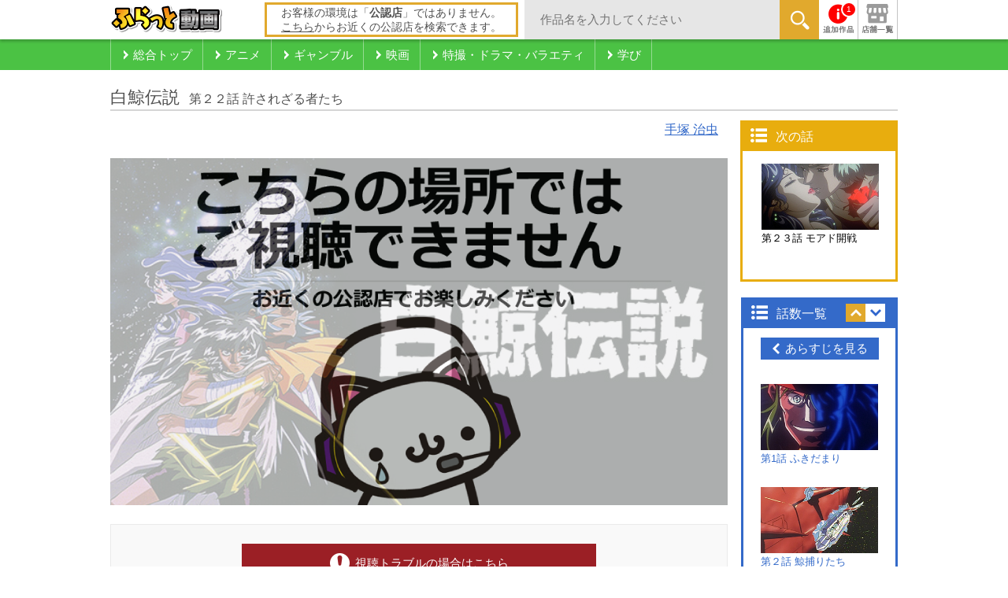

--- FILE ---
content_type: text/html; charset=utf-8
request_url: https://douga.flat-flat.jp/titles/S001157/22
body_size: 68128
content:
<!DOCTYPE html>
<!--[if IE 8 ]> <html dir="ltr" lang="ja" class="ie8"> <![endif]-->
<!--[if IE 9 ]> <html dir="ltr" lang="ja" class="ie9"> <![endif]-->
<!--[if (gt IE 9)|!(IE)]><!--> <html dir="ltr" lang="ja"> <!--<![endif]-->


<head>
  <meta charset="utf-8">
  <meta http-equiv="X-UA-Compatible" content="IE=edge">
  <meta name="viewport" content="width=device-width, initial-scale=1">
  <title>白鯨伝説 | 第２２話  許されざる者たち | 懐かしの名作から最新作までアニメ見放題！ふらっと動画</title>
  <meta name="description" content="ふらっと動画 | そいつは、雪よりも白かったか！？

キングクーロンいちのすご腕くじら捕りグループ、エイハブ船長たちの元に、自分の故郷・惑星モアドを助けてほしいと頼みにやってきたラッキー。ラッキ...">
  <meta name="keywords" content="白鯨伝説,アニメ,ネットカフェ,漫画喫茶,動画,無料,見放題">

  <!-- Open Graph Protocol -->
  <meta property="og:locale" content="ja_JP">
  <meta property="og:type" content="website">
  <meta property="og:url" content="http://douga.flat-flat.jp/">
  <meta property="og:image" content="http://douga.flat-flat.jp/ogp.png">
  <meta property="og:site_name" content="ふらっと動画">
  <meta property="og:title" content="ふらっと動画で視聴中！ | 白鯨伝説 | 第２２話  許されざる者たち">
  <meta property="og:description" content="ふらっと動画 | そいつは、雪よりも白かったか！？

キングクーロンいちのすご腕くじら捕りグループ、エイハブ船長たちの元に、自分の故郷・惑星モアドを助けてほしいと頼みにやってきたラッキー。ラッキ...">
  <meta property="fb:app_id" content="459867027518686">

  <link rel="dns-prefetch" href="//connect.facebook.net">
  <link rel="dns-prefetch" href="//platform.twitter.com">
  <link rel="icon" type="image/ico" href="/favicon.ico">
  <link rel="shortcut icon" type="image/ico" href="/favicon.ico">

  <!--[if lt IE 9]>
  <script src="/javascripts/service_site/common/vendor/html5shiv.min.js"></script>
  <![endif]-->

  <link rel="stylesheet" media="all" href="/stylesheets/service_site/common/normalize.min.css" />
  <link rel="stylesheet" media="all" href="/stylesheets/service_site/common/style.css" />
  <!-- detail専用CSS -->
  <link rel="stylesheet" media="all" href="/stylesheets/service_site/detail/style.css" />

  <!-- スライダー用CSS -->
  <link rel="stylesheet" media="all" href="https://cdn.jsdelivr.net/jquery.slick/1.6.0/slick.css" />

  <!-- Google tag (gtag.js) -->
<script async src="https://www.googletagmanager.com/gtag/js?id=G-6MVVH8L20B"></script>
<script>
  window.dataLayer = window.dataLayer || [];
  function gtag(){dataLayer.push(arguments);}
  gtag('js', new Date());

  gtag('config', 'G-6MVVH8L20B');
</script>

</head>
<body id="body" class="detail">
  <!--[if lt IE 8]>
  <p class="obsoletebrowsers">古いWebブラウザをお使いのため、このサイトを正常に表示することができません。</p>
  <![endif]-->

  <div class="siteContainer">

    <header class="headWrap">
      <div class="inner_headWrap">
        <div class="upperHead">
          <p class="logo">
            <a href="/">
              <img width="142" height="35" alt="ふらっと動画" src="/images/service_site/common/header-logo.png" />
            </a>
          </p>

            <p class="placejudg-unofficial">お客様の環境は「<span>公認店</span>」ではありません。<br><a href="http://flat-flat.jp/officialsearch/?shopName=&amp;prefName=&amp;townName=&amp;industry=&amp;service=S002" target="_blank">こちら</a>からお近くの公認店を検索できます。</p>

          <div class="keywords">
            <form class="new_service_site_search_condition" id="new_service_site_search_condition" action="/search" accept-charset="UTF-8" method="post"><input name="utf8" type="hidden" value="&#x2713;" /><input type="hidden" name="authenticity_token" value="SHBuGaZ7++/1Heq0J3FbXswDrXz7txwzymRZR7ptPMn4FjXwaddwYvav8LU8LKRFXhZBz8bhjCHtLaeU0O4H2w==" />
              <input id="label_serch01" class="searchTxt" placeholder="作品名を入力してください" type="text" name="service_site_search_condition[keyword]" /><span><button name="button" type="submit" class="searchBtn01">
                  <img width="25" height="25" alt="キーワード検索" src="/images/service_site/common/ico_magnifier01.png" />
</button>              </span>
</form>          </div><!-- .keywords -->

          <ul class="headerMenu">

              <!-- 新着お知らせあり -->
              <li class="notifi">
                <a href="/information">
                  <img alt="お知らせ" src="/images/service_site/common/ico_info03.png" />
                  <span>1</span>
</a>              </li>

            <li><a href="http://flat-flat.jp/officialsearch/?shopName=&amp;prefName=&amp;townName=&amp;industry=&amp;service=S002" target="_blank"><img alt="公認店舗検索" src="/images/service_site/common/ico_store01.png" /></a></li>
          </ul><!-- .headerMenu -->
        </div><!-- .upperHead -->
      </div><!-- .inner_headWrap -->

      <nav class="categoryNavi">
        <ul>
          <li>
            <a href="/">
              <span>総合トップ</span>
            </a>
          </li>

            <li>
              <a href="/categories/C001">
                <span>アニメ</span>
</a>            </li>
            <li>
              <a href="/categories/C002">
                <span>ギャンブル</span>
</a>            </li>
            <li>
              <a href="/categories/C003">
                <span>映画</span>
</a>            </li>
            <li>
              <a href="/categories/C004">
                <span>特撮・ドラマ・バラエティ</span>
</a>            </li>
            <li>
              <a href="/categories/C006">
                <span>学び</span>
</a>            </li>

        </ul>
      </nav><!-- .categoryNavi -->
    </header>

    <div class="contentsWrap">
      <div class="mediaHeaderContentsArea">
        <section class="mediaHeader">
          <h1>
            <span class="mediaHeaderTitleName">白鯨伝説</span>&nbsp;
            <span class="mediaHeaderEpisodeName">第２２話  許されざる者たち</span>
          </h1>
        </section>
      </div>

      <div class="mediaMainContentsArea">
        <section class="mediaBody">
          <div class="mediaBodyHeader clearfix">
            <ul class="relationTags">
                <li><a href="/search?tag_id=10026&amp;title_detail_tag=true">手塚 治虫</a></li>
            </ul><!-- relationTags -->
          </div>


          <div class="mediaPlayer">
            <!-- 背景画像 -->
            <div class="episodeImage">
              <img height="441" alt="白鯨伝説" src="https://img-douga.flat-flat.jp/S001157/S001157_large.jpg" />
            </div>
            

            <!-- 視聴エリア外の場合 -->
            <div class="disabled">
              <a href="http://douga.flat-flat.jp/">
                <img alt="こちらの場所ではご視聴できません" src="/images/service_site/detail/img_disabled.png" />
</a>            </div>

            <!-- エピソードがない場合 -->
            <div class="disabled2">
              <img alt="エピソードの登録がありません" src="/images/service_site/detail/img_no_episode.png" />
            </div>

            <!-- デバイスでの動画再生が許可されていない場合 -->
            <div class="disabled3">
              <img alt="ゴメンナサイ！ このデバイスからは、こちらの動画はご視聴いただけません。" src="/images/service_site/detail/img_limited_device.png" />
            </div>

            <!-- 動画再生に必要な情報を取得できなかった場合 -->
            <div class="disabled4">
              <img alt="視聴エラー 動画の読み込みに失敗致しました。" src="/images/service_site/detail/img_missing_info.png" />
            </div>

            <section class="endedRecommend">
                <div class="recommend">
                  <h2>この作品もオススメ！</h2>
                  <ul>
                    <li class="">
                      <a href="/titles/S000150/?idx=0">
                        <p class="overlayText">ASTROBOY 鉄腕アトム</p>
                        <img width="120" height="90" alt="ASTROBOY 鉄腕アトム" src="https://img-douga.flat-flat.jp/S000150/S000150_medium.jpg" />
</a>                    </li>
                    <li class="">
                      <a href="/titles/S902349/?idx=1">
                        <p class="overlayText">OVA　無責任艦長タイラー</p>
                        <img width="120" height="90" alt="OVA　無責任艦長タイラー" src="https://img-douga.flat-flat.jp/S902349/S902349_medium.jpg" />
</a>                    </li>
                    <li class="">
                      <a href="/titles/S000155/?idx=2">
                        <p class="overlayText">ジャングル大帝　進めレオ！</p>
                        <img width="120" height="90" alt="ジャングル大帝　進めレオ！" src="https://img-douga.flat-flat.jp/S000155/S000155_medium.jpg" />
</a>                    </li>
                    <li class="">
                      <a href="/titles/S001574/?idx=3">
                        <p class="overlayText">宇宙戦艦ティラミスⅡ</p>
                        <img width="120" height="90" alt="宇宙戦艦ティラミスⅡ" src="https://img-douga.flat-flat.jp/S001574/S001574_medium.jpg" />
</a>                    </li>
                    <li class="">
                      <a href="/titles/S000179/?idx=4">
                        <p class="overlayText">火の鳥</p>
                        <img width="120" height="90" alt="火の鳥" src="https://img-douga.flat-flat.jp/S000179/S000179_medium.jpg" />
</a>                    </li>
                    <li class="">
                      <a href="/titles/S002506/?idx=5">
                        <p class="overlayText">ラブオールプレー</p>
                        <img width="120" height="90" alt="ラブオールプレー" src="https://img-douga.flat-flat.jp/S002506/S002506_medium.jpg" />
</a>                    </li>
                    <li class="">
                      <a href="/titles/S002801/?idx=6">
                        <p class="overlayText">グスコーブドリの伝記</p>
                        <img width="120" height="90" alt="グスコーブドリの伝記" src="https://img-douga.flat-flat.jp/S002801/S002801_medium.jpg" />
</a>                    </li>
                    <li class="">
                      <a href="/titles/S002888/?idx=7">
                        <p class="overlayText">名湯『異世界の湯』開拓記 ～アラフォー温泉マニアの転生先は、のんびり温泉天国でした～</p>
                        <img width="120" height="90" alt="名湯『異世界の湯』開拓記 ～アラフォー温泉マニアの転生先は、のんびり温泉天国でした～" src="https://img-douga.flat-flat.jp/S002888/S002888_medium.jpg" />
</a>                    </li>
                    <li class="">
                      <a href="/titles/S000149/?idx=8">
                        <p class="overlayText">ASTROBOY 鉄腕アトム アトム誕生の秘密</p>
                        <img width="120" height="90" alt="ASTROBOY 鉄腕アトム アトム誕生の秘密" src="https://img-douga.flat-flat.jp/S000149/S000149_medium.jpg" />
</a>                    </li>
                    <li class="pcNone">
                      <a href="/titles/S001760/?idx=9">
                        <p class="overlayText">キン肉マンⅡ世 ULTIMATE MUSCLE</p>
                        <img width="120" height="90" alt="キン肉マンⅡ世 ULTIMATE MUSCLE" src="https://img-douga.flat-flat.jp/S001760/S001760_medium.jpg" />
</a>                    </li>
                    <li class="pcNone">
                      <a href="/titles/S000787/?idx=10">
                        <p class="overlayText">ライオンブックスシリーズ</p>
                        <img width="120" height="90" alt="ライオンブックスシリーズ" src="https://img-douga.flat-flat.jp/S000787/S000787_medium.jpg" />
</a>                    </li>
                    <li class="pcNone">
                      <a href="/titles/S002687/?idx=11">
                        <p class="overlayText">犬になったら好きな人に拾われた。</p>
                        <img width="120" height="90" alt="犬になったら好きな人に拾われた。" src="https://img-douga.flat-flat.jp/S002687/S002687_medium.jpg" />
</a>                    </li>
                  </ul>
                </div><!-- .recommend -->

                <div class="next">
                  <p class="nextStory-title">次の話数へ</p>
                  <div class="next-innerWrap">
                    <div class="capt">
                      <a href="/titles/S001157/23">
                        <img height="107" alt="第２３話  モアド開戦" src="https://img-douga.flat-flat.jp/S001157/S001157_023.jpg" />
                        <div>第２３話  モアド開戦</div>
</a>                    </div>

                  </div><!-- .next-innerWrap -->
                </div><!-- .next -->
            </section><!-- .endedRecommend -->
          </div><!-- .mediaPlayer -->



          <div class="viewingTrouble">
            <a class="trouble" target="_blank" href="/faq"><span>視聴トラブルの場合はこちら</span></a>
          </div><!-- .viewingTrouble -->

            <section class="assoRecommend">
              <h2 class="title">この作品もオススメ</h2>
              <div class="maincarousel">
                <a id="next" href="javascript:void(0)"></a>
                <div class="slider02Wrap">
                  <div class="slider02">

                      <a href="/titles/S001691/">
                        <p class="overlayText">ASTROBOY 鉄腕アトム 特別編...</p>
                        <img width="120" height="90" alt="ASTROBOY 鉄腕アトム 特別編：輝ける地球 ～あなたは青く、美しい…～" src="https://img-douga.flat-flat.jp/S001691/S001691_medium.jpg" />
</a>                      <a href="/titles/S003346/">
                        <p class="overlayText">とんでもスキルで異世界放浪メシ2</p>
                        <img width="120" height="90" alt="とんでもスキルで異世界放浪メシ2" src="https://img-douga.flat-flat.jp/S003346/S003346_medium.jpg" />
</a>                      <a href="/titles/S000190/">
                        <p class="overlayText">鉄腕アトム　宇宙の勇者</p>
                        <img width="120" height="90" alt="鉄腕アトム　宇宙の勇者" src="https://img-douga.flat-flat.jp/S000190/S000190_medium.jpg" />
</a>                      <a href="/titles/S900490/">
                        <p class="overlayText">装甲騎兵ボトムズ　赫奕たる異端</p>
                        <img width="120" height="90" alt="装甲騎兵ボトムズ　赫奕たる異端" src="https://img-douga.flat-flat.jp/S900490/S900490_medium.jpg" />
</a>                      <a href="/titles/S002835/">
                        <p class="overlayText">ブラック・ジャックFINAL＜OVA＞</p>
                        <img width="120" height="90" alt="ブラック・ジャックFINAL＜OVA＞" src="https://img-douga.flat-flat.jp/S002835/S002835_medium.jpg" />
</a>                      <a href="/titles/S003307/">
                        <p class="overlayText">ボールパークでつかまえて！</p>
                        <img width="120" height="90" alt="ボールパークでつかまえて！" src="https://img-douga.flat-flat.jp/S003307/S003307_medium.jpg" />
</a>                      <a href="/titles/S000162/">
                        <p class="overlayText">ブラック・ジャック ふたりの黒い医者</p>
                        <img width="120" height="90" alt="ブラック・ジャック ふたりの黒い医者" src="https://img-douga.flat-flat.jp/S000162/S000162_medium.jpg" />
</a>                      <a href="/titles/S900381/">
                        <p class="overlayText">新世紀GPX　サイバーフォーミュラSIN</p>
                        <img width="120" height="90" alt="新世紀GPX　サイバーフォーミュラSIN" src="https://img-douga.flat-flat.jp/S900381/S900381_medium.jpg" />
</a>                      <a href="/titles/S000187/">
                        <p class="overlayText">千夜一夜物語</p>
                        <img width="120" height="90" alt="千夜一夜物語" src="https://img-douga.flat-flat.jp/S000187/S000187_medium.jpg" />
</a>                      <a href="/titles/S907147/">
                        <p class="overlayText">WEBアニメ アイカツオンパレード！</p>
                        <img width="120" height="90" alt="WEBアニメ アイカツオンパレード！" src="https://img-douga.flat-flat.jp/S907147/S907147_medium.jpg" />
</a>
                  </div><!-- .slider02 -->
                </div><!-- .slider02Wrap -->
                <a id="prev" href="javascript:void(0)"></a>
              </div>
            </section><!-- .assoRecommend -->

          <div class="mediaInformation">
              <ul>
                <li><a href="#tab-1">作品情報</a></li>
                  <li><a href="#tab-3">キャスト・スタッフ</a></li>
              </ul>

            <div id="tab-1" class="tabCont info">
              <div class="img">
                <img height="254" alt="白鯨伝説" src="https://img-douga.flat-flat.jp/S001157/S001157_large.jpg" />
              </div>
              <div class="innerTabCont">
                <dl>
                  <dt><dfn>白鯨伝説 （配信数26話）</dfn></dt>
                  <dd>
                    <div class="info-description"><p>そいつは、雪よりも白かったか！？<br />
<br />
キングクーロンいちのすご腕くじら捕りグループ、エイハブ船長たちの元に、自分の故郷・惑星モアドを助けてほしいと頼みにやってきたラッキー。ラッキーが訴えたのは、モアドを襲う惑星消滅弾、真っ白で、空恐ろしいほど美しい、巨大な&ldquo;白鯨&rdquo;の脅威。しかし、エイハブは白鯨を知っていた！その白い悪魔は、エイハブから片目、片足を奪った宿敵だったのだ&hellip;！ならず者のくじら捕りたちのモアドへ向けた旅が始まった。出崎統監督によるSF冒険ロマン！</p>
</div>
                  </dd>
                </dl>
              </div>
            </div><!-- #tab-1 -->


              <div id="tab-3" class="tabCont staff">
                <p><br />
■キャスト<br />
エイハブ：大塚明夫<br />
デュウ：関俊彦<br />
セイラ：篠原恵美<br />
ラッキー：水谷優子<br />
アトレ：新山志保（第1話 - 第19話）、大本眞基子（第20話 - 第26話）<br />
ドク：園部啓一<br />
アカデミアス：鈴木琢磨<br />
スピードキング：内田直哉<br />
クック：宝亀克寿 &nbsp;<br />
ババ：大友龍三郎<br />
ムッツ：梁田清之<br />
ホワイトハット：安原義人<br />
シロー：柏倉つとむ<br />
ムラト：玄田哲章</p>

                  <br>
                <p><br />
■スタッフ<br />
原作：出崎統、杉野昭夫（創芸社刊）<br />
企画：松谷孝征、清水義裕<br />
キャラクターデザイン・総作画監督：高谷浩利<br />
メカデザイン：鈴木勤<br />
美術監督：河野次郎<br />
色彩設計：西香代子<br />
撮影監督：白井久男、高橋宏固、野口肇<br />
編集：森田清次<br />
録音監督：山田智明<br />
音楽：和泉宏隆<br />
音楽監督：鈴木清司<br />
助監督：松園公<br />
監督：出崎統</p>

              </div><!-- #tab-3 -->
          </div><!-- .mediaInformation -->

          <div class="mediaBodyCopyRight">
            ©手塚プロダクション
          </div>

        </section><!-- .mediaBody -->


        <section class="relationRecommend">
          <h3>関連しているジャンルの作品</h3>
          <div class="floatingItem">
            <ul>
                <li>

                <div class="colBox">
                  <a class="textOverlay newItem" href="/titles/S000168">
                    
                    <img class="mediaImage" width="168" height="126" alt="ブラック・ジャック～命をめぐる4つの奇跡～" src="https://img-douga.flat-flat.jp/S000168/S000168_medium.jpg" />
                    <div class="mediaTitle">
                      <div>
                        ブラック・ジャック～命をめぐる4つの奇跡～
                      </div>
                    </div>
</a>                </div>


                <div class="colBox">
                  <a class="textOverlay newItem" href="/titles/S901312">
                    
                    <img class="mediaImage" width="168" height="126" alt="AYAKASHI" src="https://img-douga.flat-flat.jp/S901312/S901312_medium.jpg" />
                    <div class="mediaTitle">
                      <div>
                        AYAKASHI
                      </div>
                    </div>
</a>                </div>

                </li>
                <li>

                <div class="colBox">
                  <a class="textOverlay newItem" href="/titles/S002305">
                    
                    <img class="mediaImage" width="168" height="126" alt="魔術士オーフェンはぐれ旅 キムラック編" src="https://img-douga.flat-flat.jp/S002305/S002305_medium.jpg" />
                    <div class="mediaTitle">
                      <div>
                        魔術士オーフェンはぐれ旅 キムラック編
                      </div>
                    </div>
</a>                </div>


                <div class="colBox">
                  <a class="textOverlay newItem" href="/titles/S002940">
                    
                    <img class="mediaImage" width="168" height="126" alt="HIGHSPEED Étoile" src="https://img-douga.flat-flat.jp/S002940/S002940_medium.jpg" />
                    <div class="mediaTitle">
                      <div>
                        HIGHSPEED Étoile
                      </div>
                    </div>
</a>                </div>

                </li>
                <li>

                <div class="colBox">
                  <a class="textOverlay newItem" href="/titles/S907858">
                    
                    <img class="mediaImage" width="168" height="126" alt="デュエル・マスターズ WIN" src="https://img-douga.flat-flat.jp/S907858/S907858_medium.jpg" />
                    <div class="mediaTitle">
                      <div>
                        デュエル・マスターズ WIN
                      </div>
                    </div>
</a>                </div>


                <div class="colBox">
                  <a class="textOverlay newItem" href="/titles/S901575">
                    
                    <img class="mediaImage" width="168" height="126" alt="疾風！アイアンリーガー" src="https://img-douga.flat-flat.jp/S901575/S901575_medium.jpg" />
                    <div class="mediaTitle">
                      <div>
                        疾風！アイアンリーガー
                      </div>
                    </div>
</a>                </div>

                </li>
                <li>

                <div class="colBox">
                  <a class="textOverlay newItem" href="/titles/S902644">
                    
                    <img class="mediaImage" width="168" height="126" alt="銀魂 （3年目）" src="https://img-douga.flat-flat.jp/S902644/S902644_medium.jpg" />
                    <div class="mediaTitle">
                      <div>
                        銀魂 （3年目）
                      </div>
                    </div>
</a>                </div>


                <div class="colBox">
                  <a class="textOverlay newItem" href="/titles/S000710">
                    
                    <img class="mediaImage" width="168" height="126" alt="東京魔人學園剣風帖 龍龍　第弐幕" src="https://img-douga.flat-flat.jp/S000710/S000710_medium.jpg" />
                    <div class="mediaTitle">
                      <div>
                        東京魔人學園剣風帖 龍龍　第弐幕
                      </div>
                    </div>
</a>                </div>

                </li>


            </ul>
          </div>
        </section><!-- .relationRecommend -->



        <p class="pagetop">
          <a href="#">
            <img width="29" height="17" alt="Page Top" src="/images/service_site/common/ico_arrow_up_l01.png" />
          </a>
        </p>

      </div><!-- .mediaMainContentsArea -->


      <div class="mediaSideContentsArea">

        <section class="nextStoryList">
          <header>
          <h4>次の話</h4>
          </header>
          <div class="nextStoryListBody">
            <ul>
              <li>
                  <a href="/titles/S001157/23">
                    <div class="thumbbox">
                      <img height="84" alt="第２３話  モアド開戦" src="https://img-douga.flat-flat.jp/S001157/S001157_023.jpg" />
                    </div>
                    <div>第２３話  モアド開戦</div>
</a>              </li>
            </ul>
          </div>
        </section><!-- .nextStoryList -->

        <section class="storyList">
          <header>
          <h4>話数一覧</h4>
          <ul id="episode_order" class="sortingBtn">
            <li class="up current"><a class="sort" href="./"></a></li>
            <li class="down"><a class="sort" href="./"></a></li>
          </ul>
          </header>
          <div class="storyListBody">
            <a href="javascript:void(0);" class="showStoryDetail open"><span>あらすじを見る</span></a>
            <ul id="episode_list"><!-- 話数一覧ループ -->

                <li>

                    <a href="/titles/S001157/1">
                      <div class="thumbbox">
                        <img height="84" alt="第1話 ふきだまり" src="https://img-douga.flat-flat.jp/S001157/S001157_001.jpg" />
                      </div>
                      <div>第1話 ふきだまり</div>
</a>
                  <p>4699年3月、密航に継ぐ密航を重ねて宇宙都市キングクーロンへやってきた少年ラッキー・ラック。ラッキーの目的は、宇宙でもっとも有名な鯨捕りであるエイハブ船長に会う事であった。羽振りの良い武器商人の跡をつけ、何とかエイハブを捜し出したラッキー。だが、鯨捕りになりたい&hellip;などと思わず言ってしまったため、テストを受ける事になってしまう。</p>
                </li>
                <li>

                    <a href="/titles/S001157/2">
                      <div class="thumbbox">
                        <img height="84" alt="第２話  鯨捕りたち " src="https://img-douga.flat-flat.jp/S001157/S001157_002.jpg" />
                      </div>
                      <div>第２話  鯨捕りたち </div>
</a>
                  <p>テストに合格したラッキーは、無事エイハブ鯨捕りカンパニーの一員となった。教育係となったアトレに紹介された個性豊かな鯨捕りの面々に圧倒されてしまうラッキー。そして先日の武器商人の依頼に応える為、エイハブ・グループは漂流宇宙船、通称&rdquo;鯨&rdquo;を狩る鯨捕りに出漁する。普通は数十人で活動する危険な漁を、グループの鯨捕りたちはわずか8人でこなしてしまうのだった。</p>
                </li>
                <li>

                    <a href="/titles/S001157/3">
                      <div class="thumbbox">
                        <img height="84" alt="第３話  寒い星から来た…" src="https://img-douga.flat-flat.jp/S001157/S001157_003.jpg" />
                      </div>
                      <div>第３話  寒い星から来た…</div>
</a>
                  <p>鯨捕りの最中、グループが見つけたのは宇宙葬にされたと思しき棺桶であった。だが、キングクーロンへ連れて帰られたホトケさんが、いきなり目を開けて暴れだした！彼は人間ではなくアンドロイドだったのだ。デュウという名前以外はすべての記憶を失ってしまったアンドロイドに、エイハブは執着する。なんとデュウをグループの一員として迎えようというのだ&hellip;。</p>
                </li>
                <li>

                    <a href="/titles/S001157/4">
                      <div class="thumbbox">
                        <img height="84" alt="第４話 白い悪魔" src="https://img-douga.flat-flat.jp/S001157/S001157_004.jpg" />
                      </div>
                      <div>第４話 白い悪魔</div>
</a>
                  <p>長期戦の漁を終えたグループは、ナンタケット星雲でもっとも美しいと言われる惑星ラズ・エンジェルで休息していた。だが、他人の獲物を横取りしようという卑怯者バンキッズに、ラッキーが捕まってしまう。ムッツとデュウが乗り込み、ラッキーは救われたものの、デュウの言葉からラッキーが女の子であることが明らかになってしまう。ラッキーはついに自分の本当の目的を語りだす。</p>
                </li>
                <li>

                    <a href="/titles/S001157/5">
                      <div class="thumbbox">
                        <img height="84" alt="第５話  超戦艦・白鯨" src="https://img-douga.flat-flat.jp/S001157/S001157_005.jpg" />
                      </div>
                      <div>第５話  超戦艦・白鯨</div>
</a>
                  <p>カシミール座第7銀河系に位置する惑星モアド&hellip;、そこがラッキーこと、サチコ・トキサダの生まれ育った星であった。だが、モアドは立ち退き要求を突き付ける連邦政府と独立運動が激しく争っていたのだ。連邦政府の切り札である超戦艦・白鯨。ラッキーの願いは、エイハブに白鯨を狩ってもらうことだった。意外にも、エイハブには白鯨と深い因縁が存在した。そしてデュウにも&hellip;。</p>
                </li>
                <li>

                    <a href="/titles/S001157/6">
                      <div class="thumbbox">
                        <img height="84" alt="第６話  さらば! キングクーロン" src="https://img-douga.flat-flat.jp/S001157/S001157_006.jpg" />
                      </div>
                      <div>第６話  さらば! キングクーロン</div>
</a>
                  <p>若いころに叩きのめされた恐怖を乗り越え、エイハブは白鯨に立ち向かう決意を固めた。エイハブについて行く事を決意する鯨捕りたち。だが、モアド行きの準備を進めていた時、キングクーロンで連邦警察の一斉手入れが開始された。執念深く恨みを燃やすホワイトハット刑事に逮捕されてしまうエイハブ。鯨捕りたちはエイハブ奪回とキングクーロン脱出を同時に決行する&hellip;。</p>
                </li>
                <li>

                    <a href="/titles/S001157/7">
                      <div class="thumbbox">
                        <img height="84" alt="第７話  はじめまして、幽霊船" src="https://img-douga.flat-flat.jp/S001157/S001157_007.jpg" />
                      </div>
                      <div>第７話  はじめまして、幽霊船</div>
</a>
                  <p>エイハブを首尾良く取り戻した鯨捕りたち。だが、どさくさの中、ホワイトハットまで宇宙船レディウィスカーに乗り込んでしまった。モアドに向かう旅が始まったが、エイハブたちの前に命を吸い取るという伝説の幽霊船が現れる。助けを求めて、幽霊船に逃げ込んでしまうホワイトハット。見捨てる訳にもいかず、燃料補給の必要もあるため、幽霊船探索班が編成されたが&hellip;。</p>
                </li>
                <li>

                    <a href="/titles/S001157/8">
                      <div class="thumbbox">
                        <img height="84" alt="第８話  いとしのケープ・ゴット" src="https://img-douga.flat-flat.jp/S001157/S001157_008.jpg" />
                      </div>
                      <div>第８話  いとしのケープ・ゴット</div>
</a>
                  <p>結局、燃料を手に入れられなかったレディウィスカーは、惑星ケープ・ゴットへ寄港する事になった。アトレを連れて、街へ繰り出すエイハブ。ここには機関長だったアトレの亡き父親との思い出が残されているのだ。やがて、エイハブはアイリーンという女性のもとを訪れ、アトレを引き合わせた。アイリーンは機関長が愛した女性だった。エイハブは亡き友との約束を果たそうとするが&hellip;。</p>
                </li>
                <li>

                    <a href="/titles/S001157/9">
                      <div class="thumbbox">
                        <img height="84" alt="第９話  ファンクラブ誕生" src="https://img-douga.flat-flat.jp/S001157/S001157_009.jpg" />
                      </div>
                      <div>第９話  ファンクラブ誕生</div>
</a>
                  <p>レディウィスカーの艦内で見つかった密航者はアイリーンの店で働いていたマリーだった。突如現れた若い女性にメロメロになった鯨捕りたちは、マリー・ファンクラブを結成してしまう。だが、エイハブに憧れるマリーは、エイハブ・ファンクラブに入会する事を自分のファンクラブを公認する条件としてしまう。かくして、嫉妬に燃えた鯨捕りたちで構成されたエイハブFCが旗揚げされた。</p>
                </li>
                <li>

                    <a href="/titles/S001157/10">
                      <div class="thumbbox">
                        <img height="84" alt="第１０話  惑星モアド" src="https://img-douga.flat-flat.jp/S001157/S001157_010.jpg" />
                      </div>
                      <div>第１０話  惑星モアド</div>
</a>
                  <p>マリーを下したレディウィスカーは、ついに惑星モアドへ到着しようとしていた。到着記念カラオケ大会で盛り上がる中、美しい笛の音を奏でるデュウ。その頃、モアドでも同じメロディを口ずさむ者がいた。歌うためのアンドロイド・セイラであった。連邦政府による強制移住と、対抗する住民運動の激突の中、たった一つの癒しのように、セイラの歌はモアドの荒野に流れていた。</p>
                </li>
                <li>

                    <a href="/titles/S001157/11">
                      <div class="thumbbox">
                        <img height="84" alt="第１１話  さよなら、レディウィスカー…" src="https://img-douga.flat-flat.jp/S001157/S001157_011.jpg" />
                      </div>
                      <div>第１１話  さよなら、レディウィスカー…</div>
</a>
                  <p>いよいよモアドの大気圏に突入したレディウィスカーだが、その眼前にいきなり白鯨が現れた。かつて白鯨に奪われたはずの、エイハブの左目と左脚がうずく。船外へ出て、白鯨に立ち向かうエイハブとデュウ。だが、白鯨の圧倒的戦闘力はレディウィスカーの船体を引き裂いた。モアドの海に沈んでいくレディウィスカーから必死に脱出する鯨捕りたち。だが、その中にデュウの姿は無かった！</p>
                </li>
                <li>

                    <a href="/titles/S001157/12">
                      <div class="thumbbox">
                        <img height="84" alt="第１２話  恋人たち" src="https://img-douga.flat-flat.jp/S001157/S001157_012.jpg" />
                      </div>
                      <div>第１２話  恋人たち</div>
</a>
                  <p>第6鉱区の浜辺に流れ着いたデュウ。その姿を見つけたのは、セイラだった。セイラはデュウをハリーと呼びながら、愛しい恋人であるかのように介抱する。一方、ラッキーの案内で発見した廃バスを修理したエイハブたちは、旅を再開していた。だが、その頭上に連邦政府直属であるモアド警備隊の本部が現れた。ついに警備隊隊長ムラトによる攻撃がエイハブたちに向けられた。</p>
                </li>
                <li>

                    <a href="/titles/S001157/13">
                      <div class="thumbbox">
                        <img height="84" alt="第１３話  イージー・ライダー" src="https://img-douga.flat-flat.jp/S001157/S001157_013.jpg" />
                      </div>
                      <div>第１３話  イージー・ライダー</div>
</a>
                  <p>エイハブたちを導いたのは、ラッキーの兄シロー・トキサダのマインドパワーによる超空間通信であった。荒野を越え、シローとの合流を目指すエイハブたち。だが、その視界に映るのは草木一本生えぬ死の世界だ。長年に渡って鉱油を掘り続けられたモアドの大地は、公害で瀕死状態にあったのだ。だが、そんなモアドにまだ愛着を抱く者はいた。元鉱夫であるコバ・ガルシアもそんな１人だった。</p>
                </li>
                <li>

                    <a href="/titles/S001157/14">
                      <div class="thumbbox">
                        <img height="84" alt="第１４話  ラサーラ超特急" src="https://img-douga.flat-flat.jp/S001157/S001157_014.jpg" />
                      </div>
                      <div>第１４話  ラサーラ超特急</div>
</a>
                  <p>コバ爺さんの飼犬だったキヨシを仲間に加えたエイハブたちは、かつてのモアドの首都ラサーラシティへ到着した。ラサーラ駅で住民運動の指導者でもあるシローと合流する予定なのだ。だが、その可能性を予測していた警備隊は、グループを迎えにきた超特急を捕捉する。病に苦しむシローを中心に、警備隊に反撃する活動家たち。そんな中、エイハブはムトラと対面していた。</p>
                </li>
                <li>

                    <a href="/titles/S001157/15">
                      <div class="thumbbox">
                        <img height="84" alt="第１５話  歌姫" src="https://img-douga.flat-flat.jp/S001157/S001157_015.jpg" />
                      </div>
                      <div>第１５話  歌姫</div>
</a>
                  <p>モアドに着任した連邦政府の特別補佐官オハラは、ムラトに新たな指令を下す。それはデュウを捕獲せよ&hellip;というものだった。そのデュウは、セイラからハリーの話を聞かされていた。かつて、強制移住に抵抗し、犯罪者となってしまったハリー。自分の過去が思い出せずに苦しむデュウは、ついにムラトの手に落ちてしまう。一方、エイハブは地下深いシローの本拠地に迎えられていた。</p>
                </li>
                <li>

                    <a href="/titles/S001157/16">
                      <div class="thumbbox">
                        <img height="84" alt="第１６話  起爆装置" src="https://img-douga.flat-flat.jp/S001157/S001157_016.jpg" />
                      </div>
                      <div>第１６話  起爆装置</div>
</a>
                  <p>連行されてきたデュウに対し、オハラは衝撃的な事実を語る。デュウの生命維持装置内には白鯨の起爆装置が組み込まれているというのだ。苦しむデュウ。その感情に応えるかのように現れた白鯨によって、オハラの宇宙船は撃墜されてしまう。美しかった顔に火傷を負ってしまうオハラ。一方、エイハブたちはシローが主催する全モアド住民運動グループによる大集会への出席を決意していた。</p>
                </li>
                <li>

                    <a href="/titles/S001157/17">
                      <div class="thumbbox">
                        <img height="84" alt="第１７話  独立宣言" src="https://img-douga.flat-flat.jp/S001157/S001157_017.jpg" />
                      </div>
                      <div>第１７話  独立宣言</div>
</a>
                  <p>希望が丘の赤い風車に、モアド中の住民運動活動家たちが集まっていた。連邦政府からの独立を人々に訴えるシロー。その姿には、エイハブさえも心を動かされつつあった、そんなエイハブのもとにセイラが現れた。ムラトに囚われたデュウを救い出してほしいというのだ。デュウが生きていたという話しに驚きつつも喜ぶエイハブ。だが、集会の会場へムラト率いる警備隊の総攻撃が開始された。</p>
                </li>
                <li>

                    <a href="/titles/S001157/18">
                      <div class="thumbbox">
                        <img height="84" alt="第１８話  野獣伝説" src="https://img-douga.flat-flat.jp/S001157/S001157_018.jpg" />
                      </div>
                      <div>第１８話  野獣伝説</div>
</a>
                  <p>住民運動の激化に対し、ムラトの絶対回路に修正が加えられた。殺人許可のプログラムが与えられたのだ。一方、エイハブはセイラの案内を受け、単身で警備隊本部へ潜入していた。そこへ現れるムラト。だが、意外にもエイハブにはムラトの前身について覚えがあった。かつて、宇宙刑務所でともに服役していた４０人殺しのチャンピオン・ジェイコブス&hellip;それがアンドロイド化される前の姿だった。</p>
                </li>
                <li>

                    <a href="/titles/S001157/19">
                      <div class="thumbbox">
                        <img height="84" alt="第１９話  エイハブの逆襲" src="https://img-douga.flat-flat.jp/S001157/S001157_019.jpg" />
                      </div>
                      <div>第１９話  エイハブの逆襲</div>
</a>
                  <p>宇宙刑務所時代、ムラトにはエイハブに救われた過去があった、借りを返すため、モアドから立ち去る事を提案するムラト。後を追ってきた仲間たちも捕えられ、選択の余地はないかと思われたが、エイハブは自分のこぶしでムラトを叩きのめす道を選ぶ。だが、殴り合いの中で、ムラトは殺人鬼に戻りつつあった。エイハブを救うために割って入る仲間たち。そしてついにババがムラトに倒された&hellip;。</p>
                </li>
                <li>

                    <a href="/titles/S001157/20">
                      <div class="thumbbox">
                        <img height="84" alt="第２０話  タトウ族の末裔" src="https://img-douga.flat-flat.jp/S001157/S001157_020.jpg" />
                      </div>
                      <div>第２０話  タトウ族の末裔</div>
</a>
                  <p>特別房棟はムラトの隊長権限によって閉鎖されていた。無理に解錠すれば、本部の自爆装置が作動するというのだ。閉鎖された環境下でオハラの殺人命令を受けたムラトは幼少期のつらい記憶を思い出す。そして、暴走したムラトが扉をこじ開けたことにより、本部施設は自爆してしまう。爆炎の中から脱出してくるエイハブだち。だが、彼らの肩には物言わぬババの巨体がかつがれていた&hellip;</p>
                </li>
                <li>

                    <a href="/titles/S001157/21">
                      <div class="thumbbox">
                        <img height="84" alt="第２１話  カム・バック" src="https://img-douga.flat-flat.jp/S001157/S001157_021.jpg" />
                      </div>
                      <div>第２１話  カム・バック</div>
</a>
                  <p>エイハブたちを追ってモアドにやってきたマリーが、デュウと巡り合う。一方、地下の共同墓地に、ババは埋葬されようとしていた。つらい現実を受け入れなければならないスピードキング。だが、エイハブは心の中にひっかかるものを感じていた。かつて、タトウ族の末裔であるババは、自分が何度でも蘇ると言っていたのだ。タトウ族の伝説に従って、儀式を行うエイハブたちの祈りは、ついに通じた！</p>
                </li>
                <li>

                      <a class="nowplaying size150x84" href="/titles/S001157/22">
                        <div class="thumbbox">
                          <img height="84" alt="第２２話  許されざる者たち" src="https://img-douga.flat-flat.jp/S001157/S001157_022.jpg" />
                        </div>
                        <div>第２２話  許されざる者たち</div>
</a>
                    <p>ババの復活に喜ぶエイハブたち。だが、連邦政府はモアドへ第７艦隊を送り込んできていた。司令長官ホー将軍から職権をはく奪されるオハラ。だが、再生されたムラトがオハラの命を受け、将軍を殺害してしまう。２人は連邦政府から追われる身となったのだ。一方、エイハブのものにはデュウとマリーが合流していた。しかし、起爆装置であることを知られたデュウは、活動家たちに襲われてしまう。</p>
                </li>
                <li>

                    <a href="/titles/S001157/23">
                      <div class="thumbbox">
                        <img height="84" alt="第２３話  モアド開戦" src="https://img-douga.flat-flat.jp/S001157/S001157_023.jpg" />
                      </div>
                      <div>第２３話  モアド開戦</div>
</a>
                  <p>連邦政府のスパイと疑われた逃避行の中、デュウはハリーではなかったのかもしれない&hellip;、とセイラは感じ始めていた。デュウがエナジーを探しに行った後、残されたセイラはハリーではなく、デュウに会いたい&hellip;と願いながら永遠の眠りにつく。深い悲しみに包まれたデュウの前に、ムラトとオハラが現れる。一方、連邦政府の新大統領は第７艦隊へモアドへの総攻撃を指令していた&hellip;</p>
                </li>
                <li>

                    <a href="/titles/S001157/24">
                      <div class="thumbbox">
                        <img height="84" alt="第２４話  伝説のはじまり…迷走" src="https://img-douga.flat-flat.jp/S001157/S001157_024.jpg" />
                      </div>
                      <div>第２４話  伝説のはじまり…迷走</div>
</a>
                  <p>第７艦隊による攻撃の中、エイハブは白鯨と戦うため、レディウィスカーを引き上げることを思いつく。そんなグループに合流する、セイラの身体を抱いたデュウ。そして、ムラトとオハラ。だがその頃、本部への空爆によってシローがその命を落としていた。シローの最期の声を聞いたラッキーの気持ちに応えるため、エイハブたちも本部へ帰還する。そして、彼らの伝説が始まった&hellip;</p>
                </li>
                <li>

                    <a href="/titles/S001157/25">
                      <div class="thumbbox">
                        <img height="84" alt="第２５話  伝説のはじまり…カウント・ダウン" src="https://img-douga.flat-flat.jp/S001157/S001157_025.jpg" />
                      </div>
                      <div>第２５話  伝説のはじまり…カウント・ダウン</div>
</a>
                  <p>シローの死を確認した連邦政府は、モアド問題の終結と勝利を宣言する。だが、シローの心は生き続けていた。ラッキーの口を借り、白鯨を倒す事を願うシロー。エイハブはそれに応えることを誓う。一方、死の床にあるオハラは最後の息で、デュウと白鯨が元はアベルカイン博士というひとつの存在であったことを語った。そして、最後の戦いを前に、白鯨がまたも現れた&hellip;</p>
                </li>
                <li>

                    <a href="/titles/S001157/26">
                      <div class="thumbbox">
                        <img height="84" alt="第２６話  くじら捕り達の伝説" src="https://img-douga.flat-flat.jp/S001157/S001157_026.jpg" />
                      </div>
                      <div>第２６話  くじら捕り達の伝説</div>
</a>
                  <p>白鯨が引き起こした大波は、海中に沈んだはずのレディウィスカーを浜辺に打ち上げる。それは、追ってこい&hellip;という白鯨のメッセージなのか？起爆装置作動を翌日に控えたその日、エイハブたちは修理を終えたレディウィスカーで漁に出た。獲物はもちろん白鯨。だが、エイハブはデュウと２人だけで決着をつける道を選んだ。果たして、これがエイハブの最後の漁になるのだろうか&hellip;&hellip;？</p>
                </li>
            </ul>
          </div><!-- storyListBody -->
        </section><!-- storyList -->
      </div><!-- mediaSideContentsArea -->

      <p>
        <a href="#siteContainer">
          <img width="29" height="17" alt="ページトップへ" src="/images/service_site/common/ico_arrow_up_l01.png" />
        </a>
      </p>
    </div><!-- contentsWrap -->

    <!-- 共通フッター -->
    <div class="commonFooterMenu">

      <div class="newestRecommend commmon">
        <p class="newestRecommend_title">新着＆おすすめ</p>

        <!-- 新着＆おすすめ1件以上-->
        <div class="floatingItem">
          <ul>
              <li>

              <div class="colBox">
                <a class="textOverlay newItem" href="/titles/S003348">
                  
                  <img class="mediaImage" width="168" height="126" alt="素材採取家の異世界旅行記" src="https://img-douga.flat-flat.jp/S003348/S003348_medium.jpg" />
                  <div class="mediaTitle"><div>素材採取家の異世界旅行記</div></div>
</a>              </div><!-- .colBox -->


              <div class="colBox">
                <a class="textOverlay newItem" href="/titles/S003357">
                  
                  <img class="mediaImage" width="168" height="126" alt="タンデム・ロード" src="https://img-douga.flat-flat.jp/S003357/S003357_medium.jpg" />
                  <div class="mediaTitle"><div>タンデム・ロード</div></div>
</a>              </div><!-- .colBox -->

              </li>
              <li>

              <div class="colBox">
                <a class="textOverlay newItem" href="/titles/S003347">
                  <span><img width="60" height="24" alt="UP" src="/images/service_site/common/ico_up01.png" /></span>
                  <img class="mediaImage" width="168" height="126" alt="転生悪女の黒歴史" src="https://img-douga.flat-flat.jp/S003347/S003347_medium.jpg" />
                  <div class="mediaTitle"><div>転生悪女の黒歴史</div></div>
</a>              </div><!-- .colBox -->


              <div class="colBox">
                <a class="textOverlay newItem" href="/titles/S003241">
                  
                  <img class="mediaImage" width="168" height="126" alt="釣りバカ日誌19 ようこそ!鈴木建設御一行様" src="https://img-douga.flat-flat.jp/S003241/S003241_medium.jpg" />
                  <div class="mediaTitle"><div>釣りバカ日誌19 ようこそ!鈴木建設...</div></div>
</a>              </div><!-- .colBox -->

              </li>
              <li>

              <div class="colBox">
                <a class="textOverlay newItem" href="/titles/S002970">
                  
                  <img class="mediaImage" width="168" height="126" alt="はめつのおうこく" src="https://img-douga.flat-flat.jp/S002970/S002970_medium.jpg" />
                  <div class="mediaTitle"><div>はめつのおうこく</div></div>
</a>              </div><!-- .colBox -->


              <div class="colBox">
                <a class="textOverlay newItem" href="/titles/S001410">
                  
                  <img class="mediaImage" width="168" height="126" alt="鳳3" src="https://img-douga.flat-flat.jp/S001410/S001410_medium.jpg" />
                  <div class="mediaTitle"><div>鳳3</div></div>
</a>              </div><!-- .colBox -->

              </li>
              <li>

              <div class="colBox">
                <a class="textOverlay newItem" href="/titles/S001644">
                  
                  <img class="mediaImage" width="168" height="126" alt="ゴルゴ13" src="https://img-douga.flat-flat.jp/S001644/S001644_medium.jpg" />
                  <div class="mediaTitle"><div>ゴルゴ13</div></div>
</a>              </div><!-- .colBox -->


              <div class="colBox">
                <a class="textOverlay newItem" href="/titles/S001550">
                  
                  <img class="mediaImage" width="168" height="126" alt="マネーの天使　～あなたのお金、取り戻します！～" src="https://img-douga.flat-flat.jp/S001550/S001550_medium.jpg" />
                  <div class="mediaTitle"><div>マネーの天使　～あなたのお金、取り戻...</div></div>
</a>              </div><!-- .colBox -->

              </li>
              <li>

              <div class="colBox">
                <a class="textOverlay newItem" href="/titles/S002735">
                  
                  <img class="mediaImage" width="168" height="126" alt="おかしな転生" src="https://img-douga.flat-flat.jp/S002735/S002735_medium.jpg" />
                  <div class="mediaTitle"><div>おかしな転生</div></div>
</a>              </div><!-- .colBox -->


              <div class="colBox">
                <a class="textOverlay newItem" href="/titles/S002233">
                  
                  <img class="mediaImage" width="168" height="126" alt="モンスターズ／新種襲来" src="https://img-douga.flat-flat.jp/S002233/S002233_medium.jpg" />
                  <div class="mediaTitle"><div>モンスターズ／新種襲来</div></div>
</a>              </div><!-- .colBox -->

              </li>


          </ul>
        </div><!-- .floatingItem -->
      </div><!-- .newestRecommend .commmon -->
    </div><!-- .commonFooterMenu -->

    <footer>
      <div class="innerFooter">
        <div class="companyArea">
          <ul>
            <li class="companyAreaCopyRight">&copy; アイ・ピー・アイ株式会社 AllRights Reserved.</li>
            <li class="jasrac">JASRAC許諾番号<br>9010705054Y45038</li>
          </ul>
        </div><!-- companyArea -->
        <div class="aboutSitelink">
          <ul>
            <li><a href="http://ipi-net.co.jp/" target="_blank">会社概要</a></li>
            <li><a href="http://www.flat-flat.jp/sitepolicy/" target="_blank">サイト利用規約</a></li>
            <li class="spNone"><a href="https://ipi-net.co.jp/contact/" target="_blank">企業向け資料請求はこちら</a></li>
          </ul>
        </div><!-- aboutSitelink -->
      </div><!-- innerFooter -->
    </footer>

  </div><!-- siteContainer -->

  <script src="https://code.jquery.com/jquery-1.12.4.min.js"></script>
  <script src="https://cdn.jsdelivr.net/jquery.slick/1.6.0/slick.min.js"></script>
  <script src="/javascripts/service_site/common/vendor/jquery.cookie.js"></script>
  <script src="/javascripts/service_site/common/main-min.js"></script>
  <script src="/javascripts/service_site/detail/share-button.js"></script>
  <script src="/javascripts/service_site/common/vendor/npfplayer.production.js?1.2.0"></script>

<script>
$(function() {

  $('.slider02 a').click(function() {
    $('.slider02').trigger('slideTo', [this]);
  });
  $('.slider02 a:eq(0)').addClass('selected');

  $('.endedRecommend .recommend ul li a, .slider02 a').hover(function() {
    $('.overlayText',this).show(0);
  },function(){
    $('.overlayText',this).hide(0);
  });

  $('.slider02').slick({
    dots: false,
    infinite: true,
    speed: 700,
    slidesToShow: 6,
    slidesToScroll: -1,
    variableWidth: false,
    prevArrow: $("#prev"),
    nextArrow: $("#next"),
  });

});

 // Tab
$('.mediaInformation .tabCont').hide();
$('.mediaInformation ul li a').click(function() {
    $('.mediaInformation .tabCont').hide().filter(this.hash).fadeIn();
  $('.mediaInformation ul li a').removeClass('active');
  $(this).addClass('active');
  return false;
}).filter(':eq(0)').click();

//あらすじを見る
var flg = false;
$(".storyListBody p").hide();
$('.storyListBody .showStoryDetail').click(function() {
  if(flg == false) {
    flg = true;
    $('.storyList').animate({width: 672});
    $('.showStoryDetail').removeClass('open').addClass('close').html('<span>あらすじを閉じる</span>');
    // IE8対策
    //.mediaSideContentsArea:before のz-index効かない為
    $(".storyList").css("background-color", "#FFF");
    $(".storyListBody p").show();

  } else {
    flg = false;
    $('.storyList').animate({width:199 });
    $('.showStoryDetail').removeClass('close').addClass('open').html('<span>あらすじを見る</span>');
    // IE8対策
    //.mediaSideContentsArea:before のz-index効かない為
    $(".storyList").css("background-color", "transparent");
    $(".storyListBody p").hide();
  }
});

// 閲覧しているタイトルと異なるソート情報が保存されている場合または、ソート情報が存在しない場合は上書きする
var val = JSON.parse(window.localStorage.getItem('episode_order'));
if ((val === null || typeof val === 'undefined') || (val && val.name_en !== "S001157")) {
  if ($('#episode_order .up').hasClass('current')) {
    window.localStorage.setItem('episode_order', JSON.stringify({'name_en': "S001157", 'order': 'up'}));
  } else {
    window.localStorage.setItem('episode_order', JSON.stringify({'name_en': "S001157", 'order': 'down'}));
  }
} else {
  $('#episode_order .current').removeClass('current');
  // ソート状態の復元
  if (val.order === 'up') {
    $('#episode_order .up').addClass('current');
  } else {
    $('#episode_order .down').addClass('current');
    var pickUpList = getAllElement("#episode_list li.storyPickup");
    var html = getAllElement("#episode_list li:not(.storyPickup)").reverse();

    $("#episode_list").html("").append(pickUpList).append(html);
  }
}

$(document).on('click','.sort',function(e){
  e.preventDefault();
  if(!$(this).parent().hasClass('current')){
    $('#episode_order .current').removeClass('current');
    $(this).parent().addClass('current');
    var pickUpList = getAllElement("#episode_list li.storyPickup");
    var html = getAllElement("#episode_list li:not(.storyPickup)").reverse();

    $("#episode_list").html("").append(pickUpList).append(html);
  }

  // ソート情報の保存
  if ($('#episode_order .up').hasClass('current')) {
    window.localStorage.setItem('episode_order', JSON.stringify({'name_en': "S001157", 'order': 'up'}));
  } else {
    window.localStorage.setItem('episode_order', JSON.stringify({'name_en': "S001157", 'order': 'down'}));
  }
});

function getAllElement(elem){
  var $elem = $(elem);
  var len = $elem.size();
  var elems = [];
  $elem.each(function(){
    elems.push($('<div></div>').html($(this)[0]));
  });
  return elems;
}

//プレビューから遷移時の処理追加

</script>


<script>

//視聴プレイヤーの読み込み
var Player = function(){
  function Player(){
    //第一話ではない場合はfalse
    this.firstEpisodeFlg = false;
    this.timer = null;
    this.timerCount = 0;
    this.id = "npfbgnplayer";
    this.el = $("#" + this.id);
    this.attrs = {};
    this.terminateFlg = false;
    this.path = window.location.pathname.split('/');
    this.flg = "off";
    this.nextmovie = "/titles/S001157/23"; // テンプレートのフレームワークで次動画のURL
    this.unofficialShop = true; // 公認店ではない場合にtrueを指定
    this.noEpisode = false; // エピソードが存在しない場合にtrueを指定
    this.limitedDevice = false; // デバイスでの動画再生の許可がされていない場合にtrueを指定
    this.missingInfo = true; // 動画再生に必要な情報が取得できなかった場合にtrueを指定
    this.bgPos = 0;
    this.skipFlg = false;
    this.officialTimer = null;
    this.errorCount = 0;
    this.playAllow = false;

  }

  // 初期化
  Player.prototype.init = function(opts) {
    var that = this;
    if(this.unofficialShop) {
      // 公認店ではない場合
      $('.disabled').show(0);
      $('.repeatBtn').addClass('enabledPlay');
      return false;
    } else if(this.noEpisode) {
      // 該当するエピソードが存在しない場合
      $('.disabled2').show(0);
      $('.repeatBtn').addClass('enabledPlay');
      return false;
    } else if(this.limitedDevice) {
      // 非対応デバイスでアクセスしている場合
      $('.disabled3').show(0);
      $('.repeatBtn').addClass('enabledPlay');
      return false;
    } else if(this.missingInfo) {
      // 何らかの理由で動画再生に必要な情報が不足している場合
      $('.disabled4').show(0);
      $('.repeatBtn').addClass('enabledPlay');
      return false;
    }

    if($.cookie("contPlay_"+that.path[1]) && $.cookie("contPlay_"+that.path[1]) == 'on') {
      $('.repeatBtn').data('repeat', 'on').addClass('on');
    }

    if(that.el.length > 0) {

      // 動画取得→初回再生開始時のイベントリスナ
      that.el.on('firstplay', function() {
        // 古い作品（画角が4:3のもの）については動画表示領域を縦に広げる
        var $_loadedVideo = that.el.find('video');
        var $_mediaPlayer = that.el.closest('.mediaPlayer');
        var $_endedRecommend = that.el.siblings('.endedRecommend');
        var playerDivHeight = that.el.height();
        var loadedVideoHeight = 0;
        var interval = 200;
        var counter = 0;

        var timer = setInterval(function() {
          loadedVideoHeight = $_loadedVideo.height();
          counter += interval;

          if(loadedVideoHeight > playerDivHeight) {
            clearInterval(timer);
            that.el.height(loadedVideoHeight);
            $_mediaPlayer.height(loadedVideoHeight);

            // 動画再生終了後に表示される「エンドカード」のレイアウトを 4:3 に合わせて変更する
            $_endedRecommend.height(loadedVideoHeight);
            $_endedRecommend.find('.pcNone').removeClass('pcNone');
            $_endedRecommend.find('.next').css({'top': '40px', 'margin-top': '35px'});
            $_endedRecommend.find('.recommend').css({'top': '40px'});
          } else if(counter > interval*10) {
            clearInterval(timer);
          }
        }, interval);

      });

      that.el.on('play', function(){
        if(!that.playAllow){
          var videotag = $("#npfbgnplayer").find('video');
          videotag[0].pause();
          that.startOfficialTimer();
        }
      });

      that.el.on('pause', function(){
        that.stopOfficialTimer();
      });

      // 動画再生が終了した際のイベントリスナ
      that.el.on('ended', function() {
        that.stopOfficialTimer();

        that.terminateFlg = true;
        $('.endedRecommend').show();
      });

    }

    //連続再生ボタンが押された際の制御
    $(document).on('click', '.repeatBtn', function() {
      if($(this).data('repeat') == "on"){
        $('.repeatBtn').removeClass('on');
      }else{
        $('.repeatBtn').addClass('on');
      }
      that.flg = $(this).data('repeat') == "off" ? "on" : "off";
      $.cookie("contPlay_"+that.path[1],that.flg,{ path: '/'+that.path[1] });

      $(this).data('repeat', that.flg);

      if(that.flg == "on") {
        location.href = that.nextmovie;
      }
    });

    //スキップが押された場合
    $(document).on('click', '.loading', function(){
      that.skipFlg = true;
    });

  };

  Player.prototype.isShopAjax = function(doneAction, failAction){
    var url = '/official_check?title_id=18621';

    $.ajax({
      url: url,
      type: 'GET',
      dataType: 'JSON',
      async: true,
      timeout: 10000
    }).done(function(json){
      var result = json['data'];
      doneAction(result);
    }).fail(function(error){
      failAction();
    });
  };

  Player.prototype.isOfficialShop = function(){
    var that = this;
    var ErrorMax = 3;

    var failAction = function(){
      that.errorCount++;
      if(!that.playAllow || that.errorCount >= ErrorMax){
        location.reload();
      }
    }

    var doneAction = function(result){
       if(result){
        that.errorCount = 0;

        if(!that.playAllow){
          that.playAllow = true;

          var videoObj = $("#npfbgnplayer").find('video');
          videoObj.attr('controlsList', 'nodownload');
          videoObj[0].play();

          that.officialTimer = setInterval(function(){
            that.isOfficialShop();
          }, 3*60*1000);
        }
      }else{
        failAction();
      }
    }
    this.isShopAjax(doneAction, failAction);
  };

  Player.prototype.startOfficialTimer = function(){
    if(this.officialTimer != null){ return; }

    var that = this;
    that.isOfficialShop()
  };

  Player.prototype.stopOfficialTimer = function(){
    if(this.officialTimer == null){ return; }

    this.playAllow = false;
    clearInterval(this.officialTimer);
    this.officialTimer = null;
  };

  return Player;

}();

var videoPlayer = new Player();
videoPlayer.init();

</script>

<!--[if lt IE 9]>
  <script src="/javascripts/service_site/common/vendor/IE9.js"></script>
  <script src="/javascripts/service_site/common/vendor/PIE_IE678.js"></script>
<![endif]-->
<!--[if lt IE 10]>
  <script src="/javascripts/service_site/common/vendor/pie-function.js"></script>
<![endif]-->

</body>
</html>


--- FILE ---
content_type: text/css
request_url: https://douga.flat-flat.jp/stylesheets/service_site/common/style.css
body_size: 15098
content:
@charset "UTF-8";
html, body, div, span, object, iframe, h1, h2, h3, h4, h5, h6, p, pre, address, em, img, small, strong, b, i, dl, dt, dd, ol, ul, li, form, label, table, caption, tbody, tfoot, thead, tr, th, td, article, canvas, footer, header, hgroup, menu, nav, section, time, audio, video, select {
  margin: 0;
  padding: 0;
  border: 0;
  outline: 0;
  background: transparent; }

ol, ul, li, dt, dd {
  margin: 0;
  padding: 0;
  list-style: none; }

body {
  line-height: 1;
 }

* {
  word-break: break-all;
}

h1, h2, h3, h4, h5, h6 {
  font-weight: normal;
  margin: 0;
  padding: 0; }

body {
  background-color: #ffffff;
  position: relative;
  color: #505050;
  font-family: Arial, Roboto, 'Droid Sans', '游ゴシック', YuGothic, 'ヒラギノ角ゴ ProN W3', 'Hiragino Kaku Gothic ProN', 'メイリオ', Meiryo, sans-serif;
  font-weight: 500;
  font-size: 92%; }

.ie8 body {
  overflow-x: hidden; }

.obsoletebrowsers {
  font-size: 12px;
  font-size: 0.75rem;
  line-height: 1.6;
  text-align: center;
  background-color: #ffffff;
  width: 100%;
  padding: 12px;
  box-shadow: inset -8px 0px 14px rgba(51, 51, 51, 0.5); }

a {
  color: #505050;
  text-decoration: none; }
  a:hover {
    color: #6a6a6a;
    opacity: 0.8;
    filter: progid:DXImageTransform.Microsoft.Alpha(opacity=80); }
  a:active {
    color: #838383; }
  a:focus {
    color: #373737; }

figure {
    margin: 0;
}

.pcNone {
  display: none; }

.notFoundNewRecommend{
  margin-top: 30px;
}

.siteContainer {
  text-align: center;
  padding: 0;
  margin: 0;
  overflow: hidden; }

.contentsWrap {
  position: relative;
  text-align: left;
  zoom: 1;
  width: 1000px;
  padding: 24px 16px 0;
  margin: 0 auto;
  background-color: #fff; }
  .contentsWrap:before, .contentsWrap:after {
    content: "";
    display: table; }
  .contentsWrap:after {
    clear: both; }
  .contentsWrap .sideAdAriaLeft, .contentsWrap .sideAdAriaRight {
    position: absolute;
    top: 0;
    width: 300px;
    height: 850px;
    display: block;
    overflow: hidden; }
  .contentsWrap .sideAdAriaLeft {
    left: -300px; }
  .contentsWrap .sideAdAriaRight {
    right: -300px; }

.floatingMainContentsArea {
  float: left; }

.floatingSideContentsArea {
  float: right; }

.pagetop {
  clear: both;
  text-align: right;
  margin: 20px 0; }

.pagetop a {
  display: inline-block;
  text-align: center;
  box-sizing: border-box;
  width: 40px;
  height: 40px;
  padding-top: 10px;
  background-color: #E1A92D; }

.pager {
  margin: 40px 0 76px; }
  .pager ol {
    text-align: center; }
  .pager li {
    font-size: 20px;
    font-size: 1.25rem;
    display: inline-block;
    margin: 0 2px; }
    .pager li.prev a, .pager li.next a {
      width: inherit;
      height: 38px;
      padding-left: 16px;
      padding-right: 16px; }
    .pager li a {
      display: block;
      box-sizing: border-box;
      color: #FFF;
      text-align: center;
      font-size: 20px;
      font-size: 1.25rem;
      width: 38px;
      height: 38px;
      padding-top: 9px;
      background-color: #4BC244;
      overflow: hidden; }
    .pager li.current {
      border: 3px solid #4BC244;
      vertical-align: -2px\9; }
    @media screen and (-ms-high-contrast: active), (-ms-high-contrast: none) {
      .pager li.current:not(:target) {
        vertical-align: -2px\9;
        vertical-align: -2px;
      }
    }

      .pager li.current a {
        color: #4BC244;
        background-color: #fff; }

.goToToppage {
  text-align: center;
  margin-top: 40px; }
  .goToToppage a {
    color: #FFF;
    font-size: 20px;
    font-size: 1.25rem;
    padding: 10px 50px;
    background-color: #E1A92D; }
    .goToToppage a span {
      padding-left: 24px;
      background: url(/images/service_site/common/ico_arrow_up_l02.png) 0 5px no-repeat; }

.categoryNavi {
  background-color: #4BC244; }
  .categoryNavi ul {
    text-align: left;
    width: 1000px;
    margin: 0 auto;
    position: relative;
    border-left: 1px solid #95db91; }
    .categoryNavi ul li {
      display: inline-block;
      margin-right: -4px;
      border-right: 1px solid #95db91; }
      .categoryNavi ul li a {
        color: #ffffff;
        display: block;
        padding: 13px 13px 12px 16px; }
        .categoryNavi ul li a:hover {
          text-decoration: underline;
          background-color: #3da736; }
        .categoryNavi ul li a.currentCate {
          padding: 13px 13px 6px 16px;
          border-bottom: 6px solid #2c7927; }
          .categoryNavi ul li a.currentCate span {
            display: block; }
        .categoryNavi ul li a span {
          padding-left: 12px;
          background: url(/images/service_site/common/ico_arrow_left_s01.png) 0px 2px no-repeat; }

.headWrap .inner_headWrap {
  position: relative;
  z-index: 1000;
  background-color: #fff;
  box-shadow: 0px 3px 3px rgba(0, 0, 0, 0.2); }
.headWrap .upperHead {
  position: relative;
  text-align: left;
  width: 1000px;
  margin: 0 auto;
  height: 50px; }
  .headWrap .upperHead .logo {
    position: absolute;
    top: 6px;
    left: 0px; }
  .headWrap .upperHead .placejudg-official {
    position: absolute;
    top: 14px;
    left: 200px; }
    .headWrap .upperHead .placejudg-official span {
      color: #E1A92D;
      font-size: 20px;
      font-size: 1.25rem;
      margin: 0 10px; }
  .headWrap .upperHead .placejudg-unofficial {
    box-sizing: border-box;
    position: absolute;
    top: 3px;
    left: 196px;
    text-align: center;
    line-height: 130%;
    font-size: 14px;
    font-size: 0.875rem;
    width: 322px;
    padding: 1px 10px;
    border: 3px solid #E1A92D; }
    .headWrap .upperHead .placejudg-unofficial span {
      font-weight: bold; }
    .headWrap .upperHead .placejudg-unofficial a {
      text-decoration: underline; }
  .headWrap .upperHead .keywords {
    position: absolute;
    top: 0px;
    left: 526px; }
    .headWrap .upperHead .keywords img {
      vertical-align: bottom; }
    .headWrap .upperHead .keywords .searchTxt {
      box-sizing: border-box;
      width: 324px;
      height: 50px;
      padding: 10px 20px;
      line-height: 1;
      vertical-align: middle;
      border: none;
      background-color: #E6E6E6; }
    .headWrap .upperHead .keywords .searchBtn01 {
      width: 50px;
      height: 50px;
      border: none;
      vertical-align: bottom;
      background-color: #E1A92D; }
      .headWrap .upperHead .keywords .searchBtn01:hover {
        background-color: #cd961d; }
  .headWrap .upperHead .headerMenu {
    position: absolute;
    top: 0px;
    right: 0px;
    font-size: 0; }
    .headWrap .upperHead .headerMenu li {
      display: inline-block;
      float: left; }
    .headWrap .upperHead .headerMenu a {
      box-sizing: border-box;
      display: block;
      text-align: center;
      width: 50px;
      height: 50px;
      padding-top: 5px;
      border-right: 1px solid #C3C3C3;
      background-color: #fff; }
      .headWrap .upperHead .headerMenu a:hover {
        background-color: #fbf2df; }
    .headWrap .upperHead .headerMenu .notifi {
      position: relative; }
      .headWrap .upperHead .headerMenu .notifi span {
        position: absolute;
        top: 2px;
        right: 2px;
        color: #FFF;
        font-size: 10px;
        font-size: 0.625rem;
        padding: 3px;
        min-width: 10px;
        border: 2px solid #FFF;
        border-radius: 50%;
        background-color: #FF0000; }

.ie8 .searchTxt {
  padding-top: 18px !important; }

.commonFooterMenu {
  padding: 32px 0;
  margin-top: 32px;
  background-color: #F3F3F3; }
  .commonFooterMenu .popularKeyword {
    text-align: left;
    width: 884px;
    margin: 0 auto;
    margin-bottom: 40px; }
    .commonFooterMenu .popularKeyword_title {
      position: relative;
      font-size: 17px;
      font-size: 1.0625rem;
      color: #4BC244;
      padding-left: 32px;
      margin-bottom: 16px; }
      .commonFooterMenu .popularKeyword_title:before {
        content: "";
        position: absolute;
        top: -3px;
        left: 0;
        width: 22px;
        height: 22px;
        background: url(/images/service_site/common/ico_magnifier02.png) 0 0 no-repeat; }
    .commonFooterMenu .popularKeyword ul li {
      max-width: 100%;
      white-space: nowrap;
      display: inline-block;
      margin-right: 8px;
      margin-bottom: 10px;
      background-color: #4BC244; }
      .commonFooterMenu .popularKeyword ul li a {
        color: #ffffff;
        display: block;
        padding: 10px 20px 8px;
        overflow: hidden;
        white-space: nowrap;
        text-overflow: ellipsis; }
  .commonFooterMenu .newestRecommend.commmon {
    text-align: left;
    width: 884px;
    margin: 0 auto; }
    .commonFooterMenu .newestRecommend.commmon .newestRecommend_title {
      position: relative;
      font-size: 17px;
      font-size: 1.0625rem;
      color: #E1A92D;
      padding-left: 36px;
      padding-bottom: 8px;
      margin-bottom: 16px;
      border-bottom: 4px solid #E1A92D; }
      .commonFooterMenu .newestRecommend.commmon .newestRecommend_title:before {
        content: "";
        position: absolute;
        top: -5px;
        left: 0;
        width: 26px;
        height: 26px;
        background: url(/images/service_site/common/ico_newrecommend_title01.png) 0 0 no-repeat; }
    .commonFooterMenu .newestRecommend.commmon .floatingItem {
      zoom: 1;
      margin-left: 2px;
      margin-right: -10px; }
      .commonFooterMenu .newestRecommend.commmon .floatingItem:before, .commonFooterMenu .newestRecommend.commmon .floatingItem:after {
        content: "";
        display: table; }
      .commonFooterMenu .newestRecommend.commmon .floatingItem:after {
        clear: both; }
      .commonFooterMenu .newestRecommend.commmon .floatingItem ul {
        zoom: 1; }
        .commonFooterMenu .newestRecommend.commmon .floatingItem ul:before, .commonFooterMenu .newestRecommend.commmon .floatingItem ul:after {
          content: "";
          display: table; }
        .commonFooterMenu .newestRecommend.commmon .floatingItem ul:after {
          clear: both; }
      .commonFooterMenu .newestRecommend.commmon .floatingItem li {
        position: relative;
        float: left;
        width: 168px;
        margin-right: 10px; }
        .commonFooterMenu .newestRecommend.commmon .floatingItem li .colBox a {
          position: relative;
          display: block;
          height: 166px; }
          .commonFooterMenu .newestRecommend.commmon .floatingItem li .colBox a:hover {
            text-decoration: underline; }
          .commonFooterMenu .newestRecommend.commmon .floatingItem li .colBox a span:first-child {
            position: absolute;
            top: 4px;
            left: -5px; }
          .commonFooterMenu .newestRecommend.commmon .floatingItem li .colBox a span:nth-child(2) {
            position: absolute;
            top: 25px;
            left: -5px; }
          .commonFooterMenu .newestRecommend.commmon .floatingItem li .colBox a span:nth-child(3) {
            position: absolute;
            top: 46px;
            left: -5px; }
        .commonFooterMenu .newestRecommend.commmon .floatingItem li .mediaImage {
          box-sizing: border-box;
          display: block;
          border: 2px solid #B5B5B5; }
        .commonFooterMenu .newestRecommend.commmon .floatingItem li .mediaTitle div {
          box-sizing: border-box;
          font-size: 13px;
          font-size: 0.8125rem;
          line-height: 120%;
          width: 168px;
          padding: 2px 0px; }

.newsAssort {
  color: #FFF;
  text-align: center;
  font-size: 12px;
  font-size: 0.75rem;
  width: 85px;
  padding: 4px; }
.newsAssort.ptn01 {
  background-color: #636363; }
.newsAssort.ptn02 {
  background-color: #ff4c4c; }
.newsAssort.ptn03 {
  background-color: #40be40; }
.newsAssort.ptn04 {
  background-color: #ff6917; }
.newsAssort.ptn05 {
  background-color: #597cff; }
.newsAssort.ptn06 {
  background-color: #ff2829; }
.newsAssort.ptn07 {
  background-color: #e738cc; }
.newsAssort.ptn08 {
  background-color: #5aa3ff; }
.newsAssort.ptn09 {
  background-color: #80bd1f; }
.newsAssort.ptn10 {
  background-color: #b05f08; }
.newsAssort.ptn11 {
  background-color: #8a8a8a; }
.newsAssort.ptn12 {
  background-color: #ffffff; }

footer .innerFooter {
  background-color: #181818; }
footer .companyArea {
  zoom: 1;
  text-align: left;
  width: 1000px;
  margin: 0 auto;
  padding: 16px 0;
  display: table; }
  footer .companyArea:before, footer .companyArea:after {
    content: "";
    display: table; }
  footer .companyArea:after {
    clear: both; }
  footer .companyArea li {
    color: #ffffff;
    display: table-cell;
    vertical-align: middle; }
    footer .companyArea li.companyAreaCopyRight {
      box-sizing: border-box;
      width: 39%;
      padding: 5px;
      padding-left: 90px;
      margin-top: 12px;
      background: url(/images/service_site/common/footer_logo_ipi.png) left center no-repeat; }
    footer .companyArea li.jasrac {
      box-sizing: border-box;
      width: 23%;
      line-height: 130%;
      padding: 5px;
      padding-left: 61px;
      background: url(/images/service_site/common/footer_logo_jasrac.png) left center no-repeat; }
    footer .companyArea li.xeen {
      width: 15%;
      text-align: right; }
footer .aboutSitelink {
  padding-top: 12px;
  padding-bottom: 20px;
  background-color: #fff; }
  footer .aboutSitelink ul {
    zoom: 1;
    width: 1000px;
    margin: 0 auto;
    text-align: center; }
    footer .aboutSitelink ul:before, footer .aboutSitelink ul:after {
      content: "";
      display: table; }
    footer .aboutSitelink ul:after {
      clear: both; }
  footer .aboutSitelink li {
    display: inline-block;
    margin-right: 19px; }
    footer .aboutSitelink li a {
      color: #838383; }

.clearfix:after {
  content: ".";
  display: block;
  clear: both;
  height: 0;
  visibility: hidden;
}

.clearfix {
  display: block;
}

.fb_iframe_widget_lift {
  z-index: 99 !important;
}

.aspect-4-3 {
  content: '';
  display: block;
  position: relative;
  padding-top: calc(100% * (3 / 4));
}

.aspect-16-9 {
  content: '';
  display: block;
  position: relative;
  padding-top: calc(100% * (9 / 16));
}

.aspectBody {
  position: absolute;
  top: 0;
  width: 100%;
  height: 100%;
  box-sizing: border-box;
  background-color: rgba(0,0,0,1);
}

.cke_editable {
  transform: scale(1);
  max-width: 100%;
}

@media screen and (max-width:1052px) {
  .contentsWrap .sideAdAriaLeft {
    display: none;
  }
  .contentsWrap .sideAdAriaRight {
    display: none;
  }
}

@media screen and (max-width:1023px) {
  body{
    transform-origin: left top;
    margin-bottom: -10000px;
    width: calc(100% / 0.90);
    transform: scale(0.90);
  }
}

@media screen and (max-width:959px) {
  body{
    width: calc(100% / 0.75);
    transform: scale(0.75);
  }
}

@media screen and (max-width:799px) {
  body{
    width: calc(100% / 0.70);
    transform: scale(0.70);
  }
}

@media screen and (max-width:767px) {
  body{
    width: calc(100% / 0.50);
    transform: scale(0.50);
  }
}


--- FILE ---
content_type: text/css
request_url: https://douga.flat-flat.jp/stylesheets/service_site/detail/style.css
body_size: 18893
content:
.contentsWrap {
  padding-left: 0;
  padding-right: 0;
}

.mediaHeaderContentsArea {
  width: 100%;
}

.mediaHeaderContentsArea h1 {
  font-size: 22px;
  font-size: 1.375rem;
  border-bottom: 2px solid #D5D5D5;
  padding-bottom: 4px;
  margin-bottom: 12px;
}

.mediaHeaderContentsArea h1 .mediaHeaderEpisodeName {
  font-size: 16px;
  font-size: 1rem;
}

.mediaMainContentsArea {
  float: left;
  width: 784px;
}

.mediaSideContentsArea {
  float: right;
  width: 200px;
  min-height: 1400px;
}

.mediaBody {
  margin-bottom: 32px;
}

.mediaBodyHeader {
  position: relative;
  min-height: 24px;
  padding-bottom: 24px;
}

.snsshareBtn {
  position: relative;
  float: left;
  font-size: 0
}

.snsshareBtn li {
  display: inline-block;
  margin-right: 5px;
}

.ie8 .snsshareBtn .sc-tw {
  display: none;
}

.ie8 .snsshareBtn .sc-fb {
  left: 62px;
}

.mediaBodyHeader .relationTags {
  float: right;
}

.mediaBodyHeader .relationTags li {
  display: inline-block;
  margin-right: 12px;
  line-height: 24px;
}

.mediaBodyHeader .relationTags a {
  font-size: 16px;
  font-size: 1rem;
  color: #346AC9;
  text-decoration: underline;
}

.mediaBody .mediaBodyCopyRight {
  font-size: 16px;
  font-size: 0.8125rem;
}

.mediaPlayer {
  position: relative;
  margin-bottom: 24px;
  width: 784px;
  height: 441px; /* 784 * (9/16) */
  background: transparent;
}

.mediaPlayer object {
  background: #000;
}

.mediaPlayer .episodeImage {
  position: absolute;
  top: 0;
  left: 0;
  overflow: hidden;
  width: 784px;
  height: 441px; /* 784 * (9/16) */
  z-index: 1;
  text-align: center;
  background-color: #181818;
}

.mediaPlayer #bgnplayer,
.mediaPlayer #npfbgnplayer {
  position: absolute;
  top: 0;
  left: 0;
  overflow: hidden;
  width: 784px;
  height: 441px; /* 784 * (9/16) */
  z-index: 10;
  transform: scale(1);
  transform-origin: top left;
}

.mediaPlayer #bgnplayer:after,
.mediaPlayer #npfbgnplayer:after {
  content: "";
  position: absolute;
  width: 100%;
  height: 100%;
  display: block;
  background: #000;
  opacity: 0.7;
  z-index: -1;
}

.mediaPlayer #bgnplayer .loading,
.mediaPlayer #npfbgnplayer .loading {
  position: absolute;
  top: 35%;
  left: 40%;
  width: 200px;
  height: 200px;
  background: url('/images/service_site/detail/loading.png') 0 0 no-repeat;
  z-index: 2;
  display: none;
}

.mediaPlayer #bgnplayer .vjs-time-tooltip,
.mediaPlayer #npfbgnplayer .vjs-time-tooltip {
  white-space: nowrap;
}

.mediaPlayer .disabled {
  position: absolute;
  top: 0;
  left: 0;
  overflow: hidden;
  width: 784px;
  height: 441px; /* 784 * (9/16) */
  z-index: 10;
  display: none;
  opacity: 0.7;
}

.mediaPlayer .disabled2 {
  position: absolute;
  top: 0;
  left: 0;
  overflow: hidden;
  width: 784px;
  height: 441px; /* 784 * (9/16) */
  z-index: 10;
  display: none;
  opacity: 0.7;
}

.mediaPlayer .disabled3 {
  position: absolute;
  top: 0;
  left: 0;
  overflow: hidden;
  width: 784px;
  height: 441px; /* 784 * (9/16) */
  z-index: 10;
  display: none;
  opacity: 0.7;
}

.mediaPlayer .disabled4 {
  position: absolute;
  top: 0;
  left: 0;
  overflow: hidden;
  width: 784px;
  height: 441px; /* 784 * (9/16) */
  z-index: 10;
  display: none;
  opacity: 0.7;
}

.mediaPlayer .endedRecommend {
  position: absolute;
  top: 0;
  left: 0;
  overflow: hidden;
  width: 784px;
  height: 441px; /* 784 * (9/16) */
  background: url(/images/service_site/common/bg000-90.png) 0 0 repeat;
  z-index: 10;
  display: none;
}

.endedRecommend {
  position: relative;
}

.endedRecommend .recommend,
.endedRecommend .next {
  position: absolute;
  top: 20px;
}

.endedRecommend .recommend {
  left: 36px;
  width: 377px;
}

.endedRecommend .recommend h2 {
  font-size: 16px;
  font-size: 1rem;
  padding: 5px 0 7px 32px;
  color: #4BC244;
  margin-top: 10px;
  margin-bottom: 26px;
  border-bottom: 4px solid #4BC244;
  background-repeat: no-repeat;
  background-image: url(/images/service_site/common/ico_star01.png);
  background-position: 0 0px;
}

.endedRecommend .recommend ul {
  zoom: 1;
  margin-right: -8px;
}

.endedRecommend .recommend ul:before,
.endedRecommend .recommend ul:after {
  content: "";
  display: table;
}

.endedRecommend .recommend ul:after {
  clear: both;
}

.endedRecommend .recommend ul li {
  float: left;
  width: 120px;
  margin-right: 8px;
  margin-bottom: 20px;
}

.endedRecommend .recommend ul li a {
  display: block;
  position: relative;
}

.endedRecommend .recommend ul li a .overlayText {
  position: absolute;
  bottom: 0;
  width: 110px;
  height: 28px;
  background-color: rgba(0, 0, 0, 0.7);
  color: #FFF;
  padding: 5px;
  display: none;
  word-break: break-all;
  overflow: hidden;
}

.endedRecommend .recommend ul li img {
  vertical-align: bottom;
}

.endedRecommend .next {
  right: 36px;
  box-sizing: border-box;
  overflow: hidden;
  width: 300px;
  height: 404px;
}

.endedRecommend .next .nextStory-title {
  color: #FFF;
  font-size: 20px;
  font-size: 1.25rem;
  height: 48px;
  line-height: 48px;
  text-align: center;
  background: url(/images/service_site/detail/newxtstroy_title.png) 0 0 no-repeat;
}

.endedRecommend .next .nextStory-title:not(:target) {
  line-height: 48px\9;
}

 :root .endedRecommend .next .nextStory-title {
  line-height: 48px\9;
}

.endedRecommend .next .next-innerWrap {
  box-sizing: border-box;
  height: 396px;
  padding: 20px 25px 0;
  background: url(/images/service_site/common/bgfff-40.png) 0 0 repeat;
}

.endedRecommend .next .capt {
  /* text-align: center; */
  padding: 26px 30px 18px;
  margin-bottom: 57px;
  background: url(/images/service_site/common/bg000-70.png) 0 0 repeat;
}

.endedRecommend .next .capt a:hover {
  text-decoration: underline;
}

.endedRecommend .next .capt img {
  vertical-align: bottom;
}

.endedRecommend .next .capt div {
  color: #FFF;
  margin-top: 14px;
}

.endedRecommend .next .replay a {
  font-size: 18px;
  font-size: 1.125rem;
  display: block;
  color: #FFF;
  text-align: center;
  height: 54px;
  line-height: 54px;
  background: url(/images/service_site/detail/newxtstroy_btn.png) 0 0 no-repeat;
}

.endedRecommend .next .replay a.on {
  background: url(/images/service_site/detail/newxtstroy_btn-on.png) 0 0 no-repeat;
}

.endedRecommend .next .replay a:not(:target) {
  line-height: 54px\9;
}

 :root .endedRecommend .next .replay a {
  line-height: 54px\9;
}

.endedRecommend .next .replay a span {
  padding: 2px 34px 6px 0px;
}

.endedRecommend .next .replay.on a {
  background: url(/images/service_site/detail/newxtstroy_btn-on.png) 0 0 no-repeat;
}

.assoRecommend h2 {
  font-size: 16px;
  font-size: 1rem;
  padding: 5px 0 7px 38px;
  color: #4BC244;
  margin-bottom: 13px;
  border-bottom: 4px solid #4BC244;
  background-repeat: no-repeat;
  background-image: url(/images/service_site/common/ico_star01.png);
  background-position: 0 0;
}

.maincarousel {
  position: relative;
  width: 784px;
  overflow: hidden;
  margin-bottom: 30px;
}

.slider02Wrap {
  box-sizing: border-box;
  overflow: hidden;
  width: 744px;
  height: 100px;
  padding: 5px 0 0 2px;
  margin-top: 2px;
  background-color: #000;
  float: left;
}

.slider02 a {
  position: relative;
  cursor: pointer;
  opacity: 1;
  filter: progid:DXImageTransform.Microsoft.Alpha(opacity=100);
  margin-right: 2px;
  float: left;
}

.slider02 a .overlayText {
  position: absolute;
  bottom: 0;
  width: 110px;
  height: 28px;
  background-color: rgba(0, 0, 0, 0.7);
  color: #FFF;
  padding: 5px;
  display: none;
  word-break: break-all;
  overflow: hidden;
}

.slider02 a.selected {
  opacity: 1;
  filter: progid:DXImageTransform.Microsoft.Alpha(opacity=100);
}

#prev {
  width: 20px;
  height: 100px;
  display: block;
  background: #4BC244 url("/images/service_site/common/ico_arrow_left_s02.png") no-repeat center center;
  margin-top: 2px;
  float: left;
}

#next {
  width: 20px;
  height: 100px;
  display: block;
  background: #4BC244 url("/images/service_site/common/ico_arrow_right_s01.png") no-repeat center center;
  margin-top: 2px;
  float: left;
}

.mediaInformation {
  margin-bottom: 6px;
  word-break: break-all;
}

.mediaInformation>ul {
  zoom: 1;
  padding: 4px;
  background-color: #D4D4D4;
}

.mediaInformation>ul:before,
.mediaInformation>ul:after {
  content: "";
  display: table;
}

.mediaInformation>ul:after {
  clear: both;
}

.mediaInformation>ul li {
  text-align: center;
  display: inline-block;
  margin-right: 8px;
}

.mediaInformation>ul a {
  display: block;
  color: #E1A92D;
  padding: 10px 24px;
  background-color: #FFF;
}

.mediaInformation>ul a.active {
  color: #FFF;
  background-color: #E1A92D;
}

.mediaInformation .tabCont {
  min-height: 254px;
  min-width: 782px;
  border: 1px solid #CECECE;
  border-top: none;
  background-color: #F9F9F9;
}

.mediaInformation .tabCont img {
  vertical-align: bottom;
}

.mediaInformation .tabCont .img {
  float: left;
  width: 452px;
  text-align: center;
  background-color: black;
}

.mediaInformation .tabCont .innerTabCont {
  box-sizing: border-box;
  float: left;
  width: 330px;
  padding: 24px;
}

.mediaInformation .tabCont .innerTabCont dt {
  font-size: 20px;
  font-size: 1.25rem;
  color: #4BC244;
  line-height: 130%;
  padding-bottom: 8px;
  margin-bottom: 12px;
  border-bottom: 1px solid #B0B0B0;
}

.mediaInformation .tabCont .innerTabCont dt dfn {
  font-style: normal;
}

.mediaInformation .tabCont .innerTabCont dd {
  line-height: 150%;
}

.mediaInformation .tabCont .innerTabCont dd .info-description {
  max-height: 110px;
  padding-right: 1rem;
  overflow-y: auto;
}

.freespaceArea {
  margin-bottom: 32px;
}

.freespaceArea.float2 {
  zoom: 1;
}

.freespaceArea.float2:before,
.freespaceArea.float2:after {
  content: "";
  display: table;
}

.freespaceArea.float2:after {
  clear: both;
}

.freespaceArea.float2 img {
  vertical-align: bottom;
}

.freespaceArea.float2 .left,
.freespaceArea.float2 .right {
  margin-bottom: 10px;
}

.freespaceArea.float2 .left {
  float: left;
}

.freespaceArea.float2 .right {
  float: right;
}

.relationRecommend h3 {
  font-size: 16px;
  font-size: 1rem;
  padding: 5px 0 7px 32px;
  color: #E1A92D;
  margin-bottom: 13px;
  border-bottom: 4px solid #E1A92D;
  background-repeat: no-repeat;
  background-image: url(/images/service_site/common/ico_genre_title02.png);
  background-position: 0 3px;
}

.relationRecommend .floatingItem {
  zoom: 1;
  margin-left: 2px;
  margin-right: -36px;
}

.relationRecommend .floatingItem:before,
.relationRecommend .floatingItem:after {
  content: "";
  display: table;
}

.relationRecommend .floatingItem:after {
  clear: both;
}

.relationRecommend .floatingItem ul {
  zoom: 1;
}

.relationRecommend .floatingItem ul:before,
.relationRecommend .floatingItem ul:after {
  content: "";
  display: table;
}

.relationRecommend .floatingItem ul:after {
  clear: both;
}

.relationRecommend .floatingItem li {
  position: relative;
  float: left;
  width: 168px;
  margin-right: 36px;
}

.relationRecommend .floatingItem li .colBox a {
  position: relative;
  display: block;
  height: 166px;
}

.relationRecommend .floatingItem li .colBox a:hover {
  text-decoration: underline;
}

.relationRecommend .floatingItem li .colBox a span:first-child {
  position: absolute;
  top: 4px;
  left: -5px;
}

.relationRecommend .floatingItem li .colBox a span:nth-child(2) {
  position: absolute;
  top: 25px;
  left: -5px;
}

.relationRecommend .floatingItem li .colBox a span:nth-child(3) {
  position: absolute;
  top: 46px;
  left: -5px;
}

.relationRecommend .floatingItem li .mediaImage {
  box-sizing: border-box;
  display: block;
  border: 2px solid #B5B5B5;
}

.relationRecommend .floatingItem li .mediaTitle div {
  box-sizing: border-box;
  font-size: 13px;
  font-size: 0.8125rem;
  line-height: 120%;
  width: 168px;
  padding: 2px 0px;
}

.viewingTrouble {
  text-align: center;
  padding: 24px;
  margin: 16px 0 32px;
  border: 1px solid #EAEAEA;
  background-color: #F9F9F9;
}

.viewingTrouble a.trouble {
  display: block;
  color: #FFF;
  width: 450px;
  padding: 18px 0px;
  margin: 0 auto;
  background-color: #9B1F25;
}

.viewingTrouble a.trouble span {
  padding: 5px 0 6px 32px;
  background: url(/images/service_site/common/ico_trouble01.png) 0 0 no-repeat;
}

.mediaSideContentsArea {
  position: relative;
}

.mediaSideContentsArea:before {
  z-index: 1002;
  content: "";
  position: absolute;
  top: 117px;
  right: 0px;
  width: 3px;
  height: 1105px;
}

.mediaSideContentsArea .storyList {
  position: absolute;
  top: inherit;
  right: -0;
  overflow: hidden;
  box-sizing: border-box;
  border: 3px solid #346AC9;
  z-index: 100;
  width: 199px;
}

.storyList header {
  position: relative;
}

.storyList header h4 {
  color: #FFF;
  font-size: 16px;
  font-size: 1rem;
  padding: 10px;
  padding-left: 42px;
  background: #346AC9 url(/images/service_site/common/ico_list_title02.png) 10px 7px no-repeat;
}

.storyList header .sortingBtn {
  position: absolute;
  top: 5px;
  left: 130px;
  zoom: 1;
}

.storyList header .sortingBtn:before,
.storyList header .sortingBtn:after {
  content: "";
  display: table;
}

.storyList header .sortingBtn:after {
  clear: both;
}

.storyList header .sortingBtn li {
  float: left;
}

.storyList header .sortingBtn li a {
  display: block;
  width: 25px;
  height: 23px;
}

.storyList header .sortingBtn li.up a {
  background: #FFF url(/images/service_site/common/ico_arrow_up_s01.png) center center no-repeat;
}

.storyList header .sortingBtn li.up.current a {
  cursor: default;
  background: #E1A92D url(/images/service_site/common/ico_arrow_up_s02.png) center center no-repeat;
}

.storyList header .sortingBtn li.down a {
  background: #FFF url(/images/service_site/common/ico_arrow_down_s01.png) center center no-repeat;
}

.storyList header .sortingBtn li.down.current a {
  cursor: default;
  background: #E1A92D url(/images/service_site/common/ico_arrow_down_s02.png) center center no-repeat;
}

.storyList header .sortingBtn li.current a:hover {
  opacity: 1;
}

.storyList .storyListBody {
  overflow: hidden;
  background: #FFF;
}

.storyList .storyListBody .showStoryDetail {
  box-sizing: border-box;
  display: block;
  text-align: center;
  color: #FFF;
  width: 150px;
  padding: 7px;
  margin: 12px 22px 14px;
  background-color: #346AC9;
}

.storyList .storyListBody .showStoryDetail.open span {
  display: block;
  padding-left: 8px;
  margin-left: 8px;
  background: url(/images/service_site/common/ico_arrow_right_s02.png) left top no-repeat;
}

.storyList .storyListBody .showStoryDetail.close span {
  display: block;
  padding-right: 8px;
  margin-right: 2px;
  background: url(/images/service_site/common/ico_arrow_left_s04.png) right top no-repeat;
}

.storyList .storyListBody ul {
  padding: 0px 0px 12px 0px;
  overflow-y: scroll;
  overflow-x: hidden;
  max-height: 912px;
}

.storyList .storyListBody li {
  display: table;
  font-size: 13px;
  font-size: 0.8125rem;
  padding: 13px 22px;
  box-sizing: border-box;
  word-break: break-all;
}

.storyList .storyListBody li.storyPickup {
  background: #FFF79B;
  width: 100%;
  padding: 10px 19px;
  font-weight: bold;
}

.storyList .storyListBody li.storyPickup.pickupTitle {
  background: #FFF79B;
  padding: 10px 0 0;
  width: 100%;
  color: #333;
  text-align: center;
  font-weight: bold;
}

.storyList .storyListBody li.storyPickup img {
  border: 3px solid #FFF;
}

.storyList .storyListBody li a {
  width: 150px;
  vertical-align: top;
  display: table-cell;
  color: #346AC9;
}

.storyList .storyListBody li a:hover {
  text-decoration: underline;
}

.storyList .storyListBody li a.nowplaying {
  position: relative;
}

.storyList .storyListBody li a.nowplaying:hover {
  opacity: 1;
  filter: progid:DXImageTransform.Microsoft.Alpha(opacity=100);
  text-decoration: none;
}

.storyList .storyListBody li a.nowplaying:before {
  cursor: default;
  content: "";
  position: absolute;
  top: 0;
  left: 0;
  width: 150px;
  height: 113px;
  background: url(/images/service_site/common/nowplaying.png) 0 0 no-repeat;
}

.storyList .storyListBody li a.size150x84.nowplaying:before {
  cursor: default;
  content: "";
  position: absolute;
  top: 4px;
  left: 0;
  width: 150px;
  height: 84px;
  background: url(/images/service_site/common/nowplaying-150x84.png) 0 0 no-repeat;
}


.storyList .storyListBody li a div {
  margin: 4px 0 0 0;
}

.storyList .storyListBody li p {
  vertical-align: top;
  display: block;
  line-height: 140%;
  padding: 0 4px 0 24px;
}

.mediaSideContentsArea .nextStoryList {
  position: relative;
  margin-bottom: 20px;
  overflow: hidden;
  box-sizing: border-box;
  border: 3px solid #E8AD0E;
}

.nextStoryList header {
  position: relative;
}

.nextStoryList header h4 {
  color: #FFF;
  font-size: 16px;
  font-size: 1rem;
  padding: 10px;
  padding-left: 42px;
  background: #E8AD0E url(/images/service_site/common/ico_list_title02.png) 10px 7px no-repeat;
}

.nextStoryList .nextStoryListBody {
  overflow: hidden;
}

.nextStoryList .nextStoryListBody ul {
  padding: 12px 24px 12px 24px;
  min-height: 139px;
}

.nextStoryList .nextStoryListBody li {
  display: table;
  font-size: 13px;
  font-size: 0.8125rem;
  margin-bottom: 4px;
}

.nextStoryList .nextStoryListBody li a {
  vertical-align: top;
  display: table-cell;
  color: #000;
}

.nextStoryList .nextStoryListBody li a:hover {
  text-decoration: underline;
}

.nextStoryList .nextStoryListBody li a.nowplaying {
  position: relative;
}

.nextStoryList .nextStoryListBody li a.nowplaying:hover {
  opacity: 1;
  filter: progid:DXImageTransform.Microsoft.Alpha(opacity=100);
  text-decoration: none;
}

.nextStoryList .nextStoryListBody li a.nowplaying:before {
  cursor: default;
  content: "";
  position: absolute;
  top: 0;
  left: 0;
  width: 150px;
  height: 113px;
  background: url(/images/service_site/common/nowplaying.png) 0 0 no-repeat;
}

.nextStoryList .nextStoryListBody li a div {
  margin: 4px 0 0 0;
}

.nextStoryList .nextStoryListBody li p {
  vertical-align: top;
  display: table-cell;
  line-height: 140%;
  padding: 0 4px 0 24px;
}

.nextStoryList .nextStoryListBody .nextStoryBtn {
  width: 171px;
  background: url(/images/service_site/detail/repeatstory_btn.png) 0 0 no-repeat;
  font-size: 13px;
  display: block;
  color: #FFF;
  text-align: center;
  height: 44px;
  line-height: 44px;
  margin: 0 11px 10px;
  position: relative;
}

.nextStoryList .nextStoryListBody .nextStoryBtn.on {
  background: url(/images/service_site/detail/repeatstory_btn-on.png) 0 0 no-repeat;
}

.nextStoryList .nextStoryListBody .nextStoryBtn span {
  position: absolute;
  left: 10px;
  top: -1px;
}

.repeatBtn.on {
  opacity: 0.8;
}

.repeatBtn.enabledPlay {
  opacity: 0.4;
  cursor: default;
}

.repeatBtn.enabledPlay:hover {
  opacity: 0.4;
  cursor: default;
}

.colBox .mediaImage {
  width: 168px;
  height: 126px;
}

.thumbbox {
  width: 150px;
  height: 84px;
  background-color: #FFF;
}


--- FILE ---
content_type: application/javascript
request_url: https://douga.flat-flat.jp/javascripts/service_site/common/main-min.js
body_size: 1710
content:
$(function(){
  var state = false;
  var scrollpos;

  function scrollToggle(){
    if(state == false) {
      scrollpos = $(window).scrollTop();
      $('body').addClass('body_fixed').css({'top': -scrollpos});
      state = true;
    } else {
      $('body').removeClass('body_fixed').css({'top': 0});
      window.scrollTo( 0 , scrollpos );
      state = false;
    }
  }

  var e = navigator.userAgent, s = !1;
  e.match(/iPhone|iPod|iPad|Android/i) && (s = !0, $("html").addClass("sp")),

  $("a[href^='#']").click(function() {
      var e = 400,
          s = $(this).attr("href"),
          o = $("#" == s || "" == s ? "html" : s),
          l = o.get(0).offsetTop;
      return $("body,html").animate({
          scrollTop: l
      }, e, "swing"), !1
  }),

  $(".menuBtn ").click(function() {
    scrollToggle();
    $(".menuBody").slideToggle("normal", function() {
      if (!$(".menuBtn").hasClass(".closeIco") && s === !0) {
        var e = $(window).height()-50, o = $(".menuBody");
        o.height() > e && o.height(e);
      }
    }),
    $(".menuBtn").toggleClass("closeIco"),
    $("html").toggleClass("scroll-lock"),
    $(".searchBody").is(":visible") && ($(".searchBody").slideToggle(),
    $(".searchBtn").toggleClass("closeIco"))
  }),

  $(window).on("resize", function() {
    if (!$(".menuBtn").hasClass(".closeIco") && s === !0) {
      var e = $(window).height()-50, o = $(".menuBody");
      o[0].scrollHeight >= e && o.height(e);
    }
  }),

  $(".searchBtn").click(function() {
    $(".searchBody").slideToggle(),
    $(".searchBtn").toggleClass("closeIco"),
    $(".menuBody").is(":visible") && ($(".menuBody").slideToggle(),
    $(".menuBtn").toggleClass("closeIco"))
  })
});